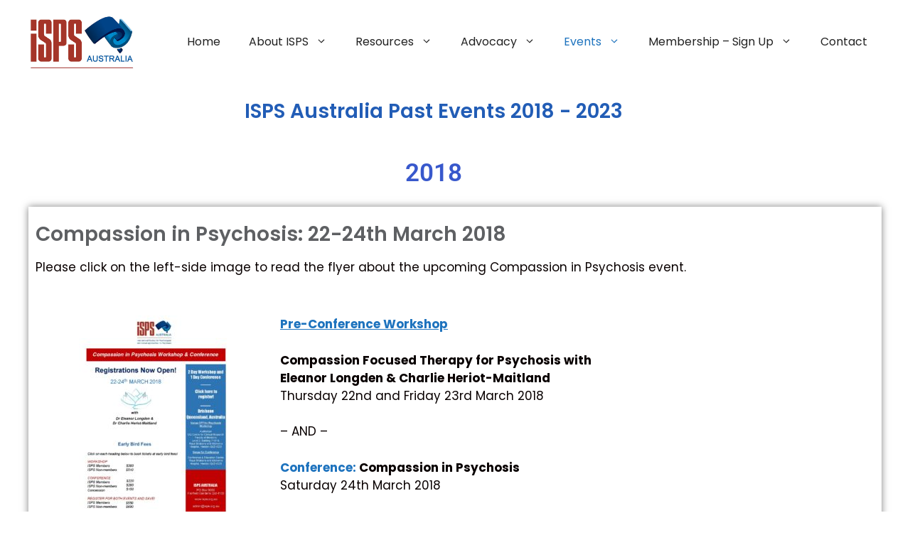

--- FILE ---
content_type: text/html; charset=UTF-8
request_url: https://ispsaustralia.com/past-events/
body_size: 15633
content:
<!DOCTYPE html>
<html lang="en-AU">
<head>
	<meta charset="UTF-8">
	<title>Past Events &#8211; ISPS Australia</title>
<meta name='robots' content='max-image-preview:large' />
<meta name="dlm-version" content="5.1.7"><meta name="viewport" content="width=device-width, initial-scale=1"><link href='https://fonts.gstatic.com' crossorigin rel='preconnect' />
<link href='https://fonts.googleapis.com' crossorigin rel='preconnect' />
<link rel="alternate" type="application/rss+xml" title="ISPS Australia &raquo; Feed" href="https://ispsaustralia.com/feed/" />
<link rel="alternate" type="application/rss+xml" title="ISPS Australia &raquo; Comments Feed" href="https://ispsaustralia.com/comments/feed/" />
<link rel="alternate" title="oEmbed (JSON)" type="application/json+oembed" href="https://ispsaustralia.com/wp-json/oembed/1.0/embed?url=https%3A%2F%2Fispsaustralia.com%2Fpast-events%2F" />
<link rel="alternate" title="oEmbed (XML)" type="text/xml+oembed" href="https://ispsaustralia.com/wp-json/oembed/1.0/embed?url=https%3A%2F%2Fispsaustralia.com%2Fpast-events%2F&#038;format=xml" />
<style id='wp-img-auto-sizes-contain-inline-css'>
img:is([sizes=auto i],[sizes^="auto," i]){contain-intrinsic-size:3000px 1500px}
/*# sourceURL=wp-img-auto-sizes-contain-inline-css */
</style>
<style id='wp-emoji-styles-inline-css'>

	img.wp-smiley, img.emoji {
		display: inline !important;
		border: none !important;
		box-shadow: none !important;
		height: 1em !important;
		width: 1em !important;
		margin: 0 0.07em !important;
		vertical-align: -0.1em !important;
		background: none !important;
		padding: 0 !important;
	}
/*# sourceURL=wp-emoji-styles-inline-css */
</style>
<link rel='stylesheet' id='wp-block-library-css' href='https://ispsaustralia.com/wp-includes/css/dist/block-library/style.min.css?ver=10da22d9beab7bbc2cc3beaafb59d9c0' media='all' />
<style id='classic-theme-styles-inline-css'>
/*! This file is auto-generated */
.wp-block-button__link{color:#fff;background-color:#32373c;border-radius:9999px;box-shadow:none;text-decoration:none;padding:calc(.667em + 2px) calc(1.333em + 2px);font-size:1.125em}.wp-block-file__button{background:#32373c;color:#fff;text-decoration:none}
/*# sourceURL=/wp-includes/css/classic-themes.min.css */
</style>
<style id='pdfemb-pdf-embedder-viewer-style-inline-css'>
.wp-block-pdfemb-pdf-embedder-viewer{max-width:none}

/*# sourceURL=https://ispsaustralia.com/wp-content/plugins/pdf-embedder/block/build/style-index.css */
</style>
<link rel='stylesheet' id='jet-engine-frontend-css' href='https://ispsaustralia.com/wp-content/plugins/jet-engine/assets/css/frontend.css?ver=3.8.3' media='all' />
<style id='global-styles-inline-css'>
:root{--wp--preset--aspect-ratio--square: 1;--wp--preset--aspect-ratio--4-3: 4/3;--wp--preset--aspect-ratio--3-4: 3/4;--wp--preset--aspect-ratio--3-2: 3/2;--wp--preset--aspect-ratio--2-3: 2/3;--wp--preset--aspect-ratio--16-9: 16/9;--wp--preset--aspect-ratio--9-16: 9/16;--wp--preset--color--black: #000000;--wp--preset--color--cyan-bluish-gray: #abb8c3;--wp--preset--color--white: #ffffff;--wp--preset--color--pale-pink: #f78da7;--wp--preset--color--vivid-red: #cf2e2e;--wp--preset--color--luminous-vivid-orange: #ff6900;--wp--preset--color--luminous-vivid-amber: #fcb900;--wp--preset--color--light-green-cyan: #7bdcb5;--wp--preset--color--vivid-green-cyan: #00d084;--wp--preset--color--pale-cyan-blue: #8ed1fc;--wp--preset--color--vivid-cyan-blue: #0693e3;--wp--preset--color--vivid-purple: #9b51e0;--wp--preset--color--contrast: var(--contrast);--wp--preset--color--contrast-2: var(--contrast-2);--wp--preset--color--contrast-3: var(--contrast-3);--wp--preset--color--base: var(--base);--wp--preset--color--base-2: var(--base-2);--wp--preset--color--base-3: var(--base-3);--wp--preset--color--accent: var(--accent);--wp--preset--gradient--vivid-cyan-blue-to-vivid-purple: linear-gradient(135deg,rgb(6,147,227) 0%,rgb(155,81,224) 100%);--wp--preset--gradient--light-green-cyan-to-vivid-green-cyan: linear-gradient(135deg,rgb(122,220,180) 0%,rgb(0,208,130) 100%);--wp--preset--gradient--luminous-vivid-amber-to-luminous-vivid-orange: linear-gradient(135deg,rgb(252,185,0) 0%,rgb(255,105,0) 100%);--wp--preset--gradient--luminous-vivid-orange-to-vivid-red: linear-gradient(135deg,rgb(255,105,0) 0%,rgb(207,46,46) 100%);--wp--preset--gradient--very-light-gray-to-cyan-bluish-gray: linear-gradient(135deg,rgb(238,238,238) 0%,rgb(169,184,195) 100%);--wp--preset--gradient--cool-to-warm-spectrum: linear-gradient(135deg,rgb(74,234,220) 0%,rgb(151,120,209) 20%,rgb(207,42,186) 40%,rgb(238,44,130) 60%,rgb(251,105,98) 80%,rgb(254,248,76) 100%);--wp--preset--gradient--blush-light-purple: linear-gradient(135deg,rgb(255,206,236) 0%,rgb(152,150,240) 100%);--wp--preset--gradient--blush-bordeaux: linear-gradient(135deg,rgb(254,205,165) 0%,rgb(254,45,45) 50%,rgb(107,0,62) 100%);--wp--preset--gradient--luminous-dusk: linear-gradient(135deg,rgb(255,203,112) 0%,rgb(199,81,192) 50%,rgb(65,88,208) 100%);--wp--preset--gradient--pale-ocean: linear-gradient(135deg,rgb(255,245,203) 0%,rgb(182,227,212) 50%,rgb(51,167,181) 100%);--wp--preset--gradient--electric-grass: linear-gradient(135deg,rgb(202,248,128) 0%,rgb(113,206,126) 100%);--wp--preset--gradient--midnight: linear-gradient(135deg,rgb(2,3,129) 0%,rgb(40,116,252) 100%);--wp--preset--font-size--small: 13px;--wp--preset--font-size--medium: 20px;--wp--preset--font-size--large: 36px;--wp--preset--font-size--x-large: 42px;--wp--preset--spacing--20: 0.44rem;--wp--preset--spacing--30: 0.67rem;--wp--preset--spacing--40: 1rem;--wp--preset--spacing--50: 1.5rem;--wp--preset--spacing--60: 2.25rem;--wp--preset--spacing--70: 3.38rem;--wp--preset--spacing--80: 5.06rem;--wp--preset--shadow--natural: 6px 6px 9px rgba(0, 0, 0, 0.2);--wp--preset--shadow--deep: 12px 12px 50px rgba(0, 0, 0, 0.4);--wp--preset--shadow--sharp: 6px 6px 0px rgba(0, 0, 0, 0.2);--wp--preset--shadow--outlined: 6px 6px 0px -3px rgb(255, 255, 255), 6px 6px rgb(0, 0, 0);--wp--preset--shadow--crisp: 6px 6px 0px rgb(0, 0, 0);}:where(.is-layout-flex){gap: 0.5em;}:where(.is-layout-grid){gap: 0.5em;}body .is-layout-flex{display: flex;}.is-layout-flex{flex-wrap: wrap;align-items: center;}.is-layout-flex > :is(*, div){margin: 0;}body .is-layout-grid{display: grid;}.is-layout-grid > :is(*, div){margin: 0;}:where(.wp-block-columns.is-layout-flex){gap: 2em;}:where(.wp-block-columns.is-layout-grid){gap: 2em;}:where(.wp-block-post-template.is-layout-flex){gap: 1.25em;}:where(.wp-block-post-template.is-layout-grid){gap: 1.25em;}.has-black-color{color: var(--wp--preset--color--black) !important;}.has-cyan-bluish-gray-color{color: var(--wp--preset--color--cyan-bluish-gray) !important;}.has-white-color{color: var(--wp--preset--color--white) !important;}.has-pale-pink-color{color: var(--wp--preset--color--pale-pink) !important;}.has-vivid-red-color{color: var(--wp--preset--color--vivid-red) !important;}.has-luminous-vivid-orange-color{color: var(--wp--preset--color--luminous-vivid-orange) !important;}.has-luminous-vivid-amber-color{color: var(--wp--preset--color--luminous-vivid-amber) !important;}.has-light-green-cyan-color{color: var(--wp--preset--color--light-green-cyan) !important;}.has-vivid-green-cyan-color{color: var(--wp--preset--color--vivid-green-cyan) !important;}.has-pale-cyan-blue-color{color: var(--wp--preset--color--pale-cyan-blue) !important;}.has-vivid-cyan-blue-color{color: var(--wp--preset--color--vivid-cyan-blue) !important;}.has-vivid-purple-color{color: var(--wp--preset--color--vivid-purple) !important;}.has-black-background-color{background-color: var(--wp--preset--color--black) !important;}.has-cyan-bluish-gray-background-color{background-color: var(--wp--preset--color--cyan-bluish-gray) !important;}.has-white-background-color{background-color: var(--wp--preset--color--white) !important;}.has-pale-pink-background-color{background-color: var(--wp--preset--color--pale-pink) !important;}.has-vivid-red-background-color{background-color: var(--wp--preset--color--vivid-red) !important;}.has-luminous-vivid-orange-background-color{background-color: var(--wp--preset--color--luminous-vivid-orange) !important;}.has-luminous-vivid-amber-background-color{background-color: var(--wp--preset--color--luminous-vivid-amber) !important;}.has-light-green-cyan-background-color{background-color: var(--wp--preset--color--light-green-cyan) !important;}.has-vivid-green-cyan-background-color{background-color: var(--wp--preset--color--vivid-green-cyan) !important;}.has-pale-cyan-blue-background-color{background-color: var(--wp--preset--color--pale-cyan-blue) !important;}.has-vivid-cyan-blue-background-color{background-color: var(--wp--preset--color--vivid-cyan-blue) !important;}.has-vivid-purple-background-color{background-color: var(--wp--preset--color--vivid-purple) !important;}.has-black-border-color{border-color: var(--wp--preset--color--black) !important;}.has-cyan-bluish-gray-border-color{border-color: var(--wp--preset--color--cyan-bluish-gray) !important;}.has-white-border-color{border-color: var(--wp--preset--color--white) !important;}.has-pale-pink-border-color{border-color: var(--wp--preset--color--pale-pink) !important;}.has-vivid-red-border-color{border-color: var(--wp--preset--color--vivid-red) !important;}.has-luminous-vivid-orange-border-color{border-color: var(--wp--preset--color--luminous-vivid-orange) !important;}.has-luminous-vivid-amber-border-color{border-color: var(--wp--preset--color--luminous-vivid-amber) !important;}.has-light-green-cyan-border-color{border-color: var(--wp--preset--color--light-green-cyan) !important;}.has-vivid-green-cyan-border-color{border-color: var(--wp--preset--color--vivid-green-cyan) !important;}.has-pale-cyan-blue-border-color{border-color: var(--wp--preset--color--pale-cyan-blue) !important;}.has-vivid-cyan-blue-border-color{border-color: var(--wp--preset--color--vivid-cyan-blue) !important;}.has-vivid-purple-border-color{border-color: var(--wp--preset--color--vivid-purple) !important;}.has-vivid-cyan-blue-to-vivid-purple-gradient-background{background: var(--wp--preset--gradient--vivid-cyan-blue-to-vivid-purple) !important;}.has-light-green-cyan-to-vivid-green-cyan-gradient-background{background: var(--wp--preset--gradient--light-green-cyan-to-vivid-green-cyan) !important;}.has-luminous-vivid-amber-to-luminous-vivid-orange-gradient-background{background: var(--wp--preset--gradient--luminous-vivid-amber-to-luminous-vivid-orange) !important;}.has-luminous-vivid-orange-to-vivid-red-gradient-background{background: var(--wp--preset--gradient--luminous-vivid-orange-to-vivid-red) !important;}.has-very-light-gray-to-cyan-bluish-gray-gradient-background{background: var(--wp--preset--gradient--very-light-gray-to-cyan-bluish-gray) !important;}.has-cool-to-warm-spectrum-gradient-background{background: var(--wp--preset--gradient--cool-to-warm-spectrum) !important;}.has-blush-light-purple-gradient-background{background: var(--wp--preset--gradient--blush-light-purple) !important;}.has-blush-bordeaux-gradient-background{background: var(--wp--preset--gradient--blush-bordeaux) !important;}.has-luminous-dusk-gradient-background{background: var(--wp--preset--gradient--luminous-dusk) !important;}.has-pale-ocean-gradient-background{background: var(--wp--preset--gradient--pale-ocean) !important;}.has-electric-grass-gradient-background{background: var(--wp--preset--gradient--electric-grass) !important;}.has-midnight-gradient-background{background: var(--wp--preset--gradient--midnight) !important;}.has-small-font-size{font-size: var(--wp--preset--font-size--small) !important;}.has-medium-font-size{font-size: var(--wp--preset--font-size--medium) !important;}.has-large-font-size{font-size: var(--wp--preset--font-size--large) !important;}.has-x-large-font-size{font-size: var(--wp--preset--font-size--x-large) !important;}
:where(.wp-block-post-template.is-layout-flex){gap: 1.25em;}:where(.wp-block-post-template.is-layout-grid){gap: 1.25em;}
:where(.wp-block-term-template.is-layout-flex){gap: 1.25em;}:where(.wp-block-term-template.is-layout-grid){gap: 1.25em;}
:where(.wp-block-columns.is-layout-flex){gap: 2em;}:where(.wp-block-columns.is-layout-grid){gap: 2em;}
:root :where(.wp-block-pullquote){font-size: 1.5em;line-height: 1.6;}
/*# sourceURL=global-styles-inline-css */
</style>
<link rel='stylesheet' id='generate-style-css' href='https://ispsaustralia.com/wp-content/themes/generatepress/assets/css/main.min.css?ver=3.6.1' media='all' />
<style id='generate-style-inline-css'>
body{background-color:var(--base-3);color:var(--contrast);}a{color:var(--accent);}a{text-decoration:underline;}.entry-title a, .site-branding a, a.button, .wp-block-button__link, .main-navigation a{text-decoration:none;}a:hover, a:focus, a:active{color:var(--contrast);}.grid-container{max-width:1360px;}.wp-block-group__inner-container{max-width:1360px;margin-left:auto;margin-right:auto;}.site-header .header-image{width:150px;}:root{--contrast:#222222;--contrast-2:#575760;--contrast-3:#b2b2be;--base:#f0f0f0;--base-2:#f7f8f9;--base-3:#ffffff;--accent:#1e73be;}:root .has-contrast-color{color:var(--contrast);}:root .has-contrast-background-color{background-color:var(--contrast);}:root .has-contrast-2-color{color:var(--contrast-2);}:root .has-contrast-2-background-color{background-color:var(--contrast-2);}:root .has-contrast-3-color{color:var(--contrast-3);}:root .has-contrast-3-background-color{background-color:var(--contrast-3);}:root .has-base-color{color:var(--base);}:root .has-base-background-color{background-color:var(--base);}:root .has-base-2-color{color:var(--base-2);}:root .has-base-2-background-color{background-color:var(--base-2);}:root .has-base-3-color{color:var(--base-3);}:root .has-base-3-background-color{background-color:var(--base-3);}:root .has-accent-color{color:var(--accent);}:root .has-accent-background-color{background-color:var(--accent);}.site-info{font-family:Poppins, sans-serif;font-size:14px;}.main-navigation a, .main-navigation .menu-toggle, .main-navigation .menu-bar-items{font-family:Poppins, sans-serif;font-size:16px;}.top-bar{background-color:#636363;color:#ffffff;}.top-bar a{color:#ffffff;}.top-bar a:hover{color:#303030;}.site-header{background-color:var(--base-3);}.main-title a,.main-title a:hover{color:var(--contrast);}.site-description{color:var(--contrast-2);}.mobile-menu-control-wrapper .menu-toggle,.mobile-menu-control-wrapper .menu-toggle:hover,.mobile-menu-control-wrapper .menu-toggle:focus,.has-inline-mobile-toggle #site-navigation.toggled{background-color:rgba(0, 0, 0, 0.02);}.main-navigation,.main-navigation ul ul{background-color:var(--base-3);}.main-navigation .main-nav ul li a, .main-navigation .menu-toggle, .main-navigation .menu-bar-items{color:var(--contrast);}.main-navigation .main-nav ul li:not([class*="current-menu-"]):hover > a, .main-navigation .main-nav ul li:not([class*="current-menu-"]):focus > a, .main-navigation .main-nav ul li.sfHover:not([class*="current-menu-"]) > a, .main-navigation .menu-bar-item:hover > a, .main-navigation .menu-bar-item.sfHover > a{color:#ffffff;background-color:#2368c2;}button.menu-toggle:hover,button.menu-toggle:focus{color:var(--contrast);}.main-navigation .main-nav ul li[class*="current-menu-"] > a{color:var(--accent);}.navigation-search input[type="search"],.navigation-search input[type="search"]:active, .navigation-search input[type="search"]:focus, .main-navigation .main-nav ul li.search-item.active > a, .main-navigation .menu-bar-items .search-item.active > a{color:#ffffff;background-color:#2368c2;}.main-navigation ul ul{background-color:var(--base);}.separate-containers .inside-article, .separate-containers .comments-area, .separate-containers .page-header, .one-container .container, .separate-containers .paging-navigation, .inside-page-header{background-color:var(--base-3);}.entry-title a{color:var(--contrast);}.entry-title a:hover{color:var(--contrast-2);}.entry-meta{color:var(--contrast-2);}.sidebar .widget{background-color:var(--base-3);}.footer-widgets{background-color:var(--base-3);}.site-info{color:var(--base-3);background-color:#002D5E;}input[type="text"],input[type="email"],input[type="url"],input[type="password"],input[type="search"],input[type="tel"],input[type="number"],textarea,select{color:var(--contrast);background-color:var(--base-2);border-color:var(--base);}input[type="text"]:focus,input[type="email"]:focus,input[type="url"]:focus,input[type="password"]:focus,input[type="search"]:focus,input[type="tel"]:focus,input[type="number"]:focus,textarea:focus,select:focus{color:var(--contrast);background-color:var(--base-2);border-color:var(--contrast-3);}button,html input[type="button"],input[type="reset"],input[type="submit"],a.button,a.wp-block-button__link:not(.has-background){color:#ffffff;background-color:#55555e;}button:hover,html input[type="button"]:hover,input[type="reset"]:hover,input[type="submit"]:hover,a.button:hover,button:focus,html input[type="button"]:focus,input[type="reset"]:focus,input[type="submit"]:focus,a.button:focus,a.wp-block-button__link:not(.has-background):active,a.wp-block-button__link:not(.has-background):focus,a.wp-block-button__link:not(.has-background):hover{color:#ffffff;background-color:#3f4047;}a.generate-back-to-top{background-color:rgba( 0,0,0,0.4 );color:#ffffff;}a.generate-back-to-top:hover,a.generate-back-to-top:focus{background-color:rgba( 0,0,0,0.6 );color:#ffffff;}:root{--gp-search-modal-bg-color:var(--base-3);--gp-search-modal-text-color:var(--contrast);--gp-search-modal-overlay-bg-color:rgba(0,0,0,0.2);}@media (max-width: 768px){.main-navigation .menu-bar-item:hover > a, .main-navigation .menu-bar-item.sfHover > a{background:none;color:var(--contrast);}}.nav-below-header .main-navigation .inside-navigation.grid-container, .nav-above-header .main-navigation .inside-navigation.grid-container{padding:0px 20px 0px 20px;}.separate-containers .inside-article, .separate-containers .comments-area, .separate-containers .page-header, .separate-containers .paging-navigation, .one-container .site-content, .inside-page-header{padding:0px 40px 0px 40px;}.site-main .wp-block-group__inner-container{padding:0px 40px 0px 40px;}.separate-containers .paging-navigation{padding-top:20px;padding-bottom:20px;}.entry-content .alignwide, body:not(.no-sidebar) .entry-content .alignfull{margin-left:-40px;width:calc(100% + 80px);max-width:calc(100% + 80px);}.sidebar .widget, .page-header, .widget-area .main-navigation, .site-main > *{margin-bottom:0px;}.separate-containers .site-main{margin:0px;}.both-right .inside-left-sidebar,.both-left .inside-left-sidebar{margin-right:0px;}.both-right .inside-right-sidebar,.both-left .inside-right-sidebar{margin-left:0px;}.one-container.archive .post:not(:last-child):not(.is-loop-template-item), .one-container.blog .post:not(:last-child):not(.is-loop-template-item){padding-bottom:0px;}.separate-containers .featured-image{margin-top:0px;}.separate-containers .inside-right-sidebar, .separate-containers .inside-left-sidebar{margin-top:0px;margin-bottom:0px;}.main-navigation .main-nav ul li a,.menu-toggle,.main-navigation .menu-bar-item > a{line-height:40px;}.main-navigation ul ul{width:250px;}.navigation-search input[type="search"]{height:40px;}.rtl .menu-item-has-children .dropdown-menu-toggle{padding-left:20px;}.rtl .main-navigation .main-nav ul li.menu-item-has-children > a{padding-right:20px;}.inside-site-info{padding:10px 40px 8px 40px;}@media (max-width:768px){.separate-containers .inside-article, .separate-containers .comments-area, .separate-containers .page-header, .separate-containers .paging-navigation, .one-container .site-content, .inside-page-header{padding:30px;}.site-main .wp-block-group__inner-container{padding:30px;}.inside-top-bar{padding-right:30px;padding-left:30px;}.inside-header{padding-right:30px;padding-left:30px;}.widget-area .widget{padding-top:30px;padding-right:30px;padding-bottom:30px;padding-left:30px;}.footer-widgets-container{padding-top:30px;padding-right:30px;padding-bottom:30px;padding-left:30px;}.inside-site-info{padding-right:30px;padding-left:30px;}.entry-content .alignwide, body:not(.no-sidebar) .entry-content .alignfull{margin-left:-30px;width:calc(100% + 60px);max-width:calc(100% + 60px);}.one-container .site-main .paging-navigation{margin-bottom:0px;}}/* End cached CSS */.is-right-sidebar{width:30%;}.is-left-sidebar{width:30%;}.site-content .content-area{width:100%;}@media (max-width: 768px){.main-navigation .menu-toggle,.sidebar-nav-mobile:not(#sticky-placeholder){display:block;}.main-navigation ul,.gen-sidebar-nav,.main-navigation:not(.slideout-navigation):not(.toggled) .main-nav > ul,.has-inline-mobile-toggle #site-navigation .inside-navigation > *:not(.navigation-search):not(.main-nav){display:none;}.nav-align-right .inside-navigation,.nav-align-center .inside-navigation{justify-content:space-between;}.has-inline-mobile-toggle .mobile-menu-control-wrapper{display:flex;flex-wrap:wrap;}.has-inline-mobile-toggle .inside-header{flex-direction:row;text-align:left;flex-wrap:wrap;}.has-inline-mobile-toggle .header-widget,.has-inline-mobile-toggle #site-navigation{flex-basis:100%;}.nav-float-left .has-inline-mobile-toggle #site-navigation{order:10;}}
.elementor-template-full-width .site-content{display:block;}
.dynamic-author-image-rounded{border-radius:100%;}.dynamic-featured-image, .dynamic-author-image{vertical-align:middle;}.one-container.blog .dynamic-content-template:not(:last-child), .one-container.archive .dynamic-content-template:not(:last-child){padding-bottom:0px;}.dynamic-entry-excerpt > p:last-child{margin-bottom:0px;}
/*# sourceURL=generate-style-inline-css */
</style>
<link rel='stylesheet' id='generate-google-fonts-css' href='https://fonts.googleapis.com/css?family=Poppins%3A100%2C100italic%2C200%2C200italic%2C300%2C300italic%2Cregular%2Citalic%2C500%2C500italic%2C600%2C600italic%2C700%2C700italic%2C800%2C800italic%2C900%2C900italic&#038;display=auto&#038;ver=3.6.1' media='all' />
<link rel='stylesheet' id='elementor-frontend-css' href='https://ispsaustralia.com/wp-content/plugins/elementor/assets/css/frontend.min.css?ver=3.34.3' media='all' />
<link rel='stylesheet' id='widget-heading-css' href='https://ispsaustralia.com/wp-content/plugins/elementor/assets/css/widget-heading.min.css?ver=3.34.3' media='all' />
<link rel='stylesheet' id='widget-icon-list-css' href='https://ispsaustralia.com/wp-content/plugins/elementor/assets/css/widget-icon-list.min.css?ver=3.34.3' media='all' />
<link rel='stylesheet' id='elementor-icons-css' href='https://ispsaustralia.com/wp-content/plugins/elementor/assets/lib/eicons/css/elementor-icons.min.css?ver=5.46.0' media='all' />
<link rel='stylesheet' id='elementor-post-783-css' href='https://ispsaustralia.com/wp-content/uploads/elementor/css/post-783.css?ver=1769531327' media='all' />
<link rel='stylesheet' id='widget-image-css' href='https://ispsaustralia.com/wp-content/plugins/elementor/assets/css/widget-image.min.css?ver=3.34.3' media='all' />
<link rel='stylesheet' id='widget-divider-css' href='https://ispsaustralia.com/wp-content/plugins/elementor/assets/css/widget-divider.min.css?ver=3.34.3' media='all' />
<link rel='stylesheet' id='elementor-post-297-css' href='https://ispsaustralia.com/wp-content/uploads/elementor/css/post-297.css?ver=1769539542' media='all' />
<link rel='stylesheet' id='elementor-post-1010-css' href='https://ispsaustralia.com/wp-content/uploads/elementor/css/post-1010.css?ver=1769531327' media='all' />
<link rel='stylesheet' id='elementor-gf-local-roboto-css' href='https://ispsaustralia.com/wp-content/uploads/elementor/google-fonts/css/roboto.css?ver=1744067966' media='all' />
<link rel='stylesheet' id='elementor-gf-local-robotoslab-css' href='https://ispsaustralia.com/wp-content/uploads/elementor/google-fonts/css/robotoslab.css?ver=1744067978' media='all' />
<link rel='stylesheet' id='elementor-gf-local-poppins-css' href='https://ispsaustralia.com/wp-content/uploads/elementor/google-fonts/css/poppins.css?ver=1744067984' media='all' />
<link rel='stylesheet' id='elementor-icons-shared-0-css' href='https://ispsaustralia.com/wp-content/plugins/elementor/assets/lib/font-awesome/css/fontawesome.min.css?ver=5.15.3' media='all' />
<link rel='stylesheet' id='elementor-icons-fa-regular-css' href='https://ispsaustralia.com/wp-content/plugins/elementor/assets/lib/font-awesome/css/regular.min.css?ver=5.15.3' media='all' />
<link rel='stylesheet' id='elementor-icons-fa-brands-css' href='https://ispsaustralia.com/wp-content/plugins/elementor/assets/lib/font-awesome/css/brands.min.css?ver=5.15.3' media='all' />
<link rel='stylesheet' id='elementor-icons-fa-solid-css' href='https://ispsaustralia.com/wp-content/plugins/elementor/assets/lib/font-awesome/css/solid.min.css?ver=5.15.3' media='all' />
<script src="https://ispsaustralia.com/wp-includes/js/jquery/jquery.min.js?ver=3.7.1" id="jquery-core-js"></script>
<script src="https://ispsaustralia.com/wp-includes/js/jquery/jquery-migrate.min.js?ver=3.4.1" id="jquery-migrate-js"></script>
<link rel="https://api.w.org/" href="https://ispsaustralia.com/wp-json/" /><link rel="alternate" title="JSON" type="application/json" href="https://ispsaustralia.com/wp-json/wp/v2/pages/297" /><link rel="EditURI" type="application/rsd+xml" title="RSD" href="https://ispsaustralia.com/xmlrpc.php?rsd" />

<link rel="canonical" href="https://ispsaustralia.com/past-events/" />
<link rel='shortlink' href='https://ispsaustralia.com/?p=297' />
<meta name="generator" content="Elementor 3.34.3; features: additional_custom_breakpoints; settings: css_print_method-external, google_font-enabled, font_display-swap">
			<style>
				.e-con.e-parent:nth-of-type(n+4):not(.e-lazyloaded):not(.e-no-lazyload),
				.e-con.e-parent:nth-of-type(n+4):not(.e-lazyloaded):not(.e-no-lazyload) * {
					background-image: none !important;
				}
				@media screen and (max-height: 1024px) {
					.e-con.e-parent:nth-of-type(n+3):not(.e-lazyloaded):not(.e-no-lazyload),
					.e-con.e-parent:nth-of-type(n+3):not(.e-lazyloaded):not(.e-no-lazyload) * {
						background-image: none !important;
					}
				}
				@media screen and (max-height: 640px) {
					.e-con.e-parent:nth-of-type(n+2):not(.e-lazyloaded):not(.e-no-lazyload),
					.e-con.e-parent:nth-of-type(n+2):not(.e-lazyloaded):not(.e-no-lazyload) * {
						background-image: none !important;
					}
				}
			</style>
			<link rel="icon" href="https://ispsaustralia.com/wp-content/uploads/2021/03/cropped-ispsau-2-32x32.jpg" sizes="32x32" />
<link rel="icon" href="https://ispsaustralia.com/wp-content/uploads/2021/03/cropped-ispsau-2-192x192.jpg" sizes="192x192" />
<link rel="apple-touch-icon" href="https://ispsaustralia.com/wp-content/uploads/2021/03/cropped-ispsau-2-180x180.jpg" />
<meta name="msapplication-TileImage" content="https://ispsaustralia.com/wp-content/uploads/2021/03/cropped-ispsau-2-270x270.jpg" />
</head>

<body class="wp-singular page-template-default page page-id-297 wp-custom-logo wp-embed-responsive wp-theme-generatepress post-image-aligned-center sticky-menu-fade no-sidebar nav-float-right one-container header-aligned-left dropdown-hover elementor-default elementor-kit-783 elementor-page elementor-page-297" itemtype="https://schema.org/WebPage" itemscope>
	<a class="screen-reader-text skip-link" href="#content" title="Skip to content">Skip to content</a>		<header class="site-header has-inline-mobile-toggle" id="masthead" aria-label="Site"  itemtype="https://schema.org/WPHeader" itemscope>
			<div class="inside-header grid-container">
				<div class="site-logo">
					<a href="https://ispsaustralia.com/" rel="home">
						<img fetchpriority="high"  class="header-image is-logo-image" alt="ISPS Australia" src="https://ispsaustralia.com/wp-content/uploads/2021/03/ISPSAustralia.jpg" width="550" height="285" />
					</a>
				</div>	<nav class="main-navigation mobile-menu-control-wrapper" id="mobile-menu-control-wrapper" aria-label="Mobile Toggle">
				<button data-nav="site-navigation" class="menu-toggle" aria-controls="primary-menu" aria-expanded="false">
			<span class="gp-icon icon-menu-bars"><svg viewBox="0 0 512 512" aria-hidden="true" xmlns="http://www.w3.org/2000/svg" width="1em" height="1em"><path d="M0 96c0-13.255 10.745-24 24-24h464c13.255 0 24 10.745 24 24s-10.745 24-24 24H24c-13.255 0-24-10.745-24-24zm0 160c0-13.255 10.745-24 24-24h464c13.255 0 24 10.745 24 24s-10.745 24-24 24H24c-13.255 0-24-10.745-24-24zm0 160c0-13.255 10.745-24 24-24h464c13.255 0 24 10.745 24 24s-10.745 24-24 24H24c-13.255 0-24-10.745-24-24z" /></svg><svg viewBox="0 0 512 512" aria-hidden="true" xmlns="http://www.w3.org/2000/svg" width="1em" height="1em"><path d="M71.029 71.029c9.373-9.372 24.569-9.372 33.942 0L256 222.059l151.029-151.03c9.373-9.372 24.569-9.372 33.942 0 9.372 9.373 9.372 24.569 0 33.942L289.941 256l151.03 151.029c9.372 9.373 9.372 24.569 0 33.942-9.373 9.372-24.569 9.372-33.942 0L256 289.941l-151.029 151.03c-9.373 9.372-24.569 9.372-33.942 0-9.372-9.373-9.372-24.569 0-33.942L222.059 256 71.029 104.971c-9.372-9.373-9.372-24.569 0-33.942z" /></svg></span><span class="screen-reader-text">Menu</span>		</button>
	</nav>
			<nav class="main-navigation sub-menu-right" id="site-navigation" aria-label="Primary"  itemtype="https://schema.org/SiteNavigationElement" itemscope>
			<div class="inside-navigation grid-container">
								<button class="menu-toggle" aria-controls="primary-menu" aria-expanded="false">
					<span class="gp-icon icon-menu-bars"><svg viewBox="0 0 512 512" aria-hidden="true" xmlns="http://www.w3.org/2000/svg" width="1em" height="1em"><path d="M0 96c0-13.255 10.745-24 24-24h464c13.255 0 24 10.745 24 24s-10.745 24-24 24H24c-13.255 0-24-10.745-24-24zm0 160c0-13.255 10.745-24 24-24h464c13.255 0 24 10.745 24 24s-10.745 24-24 24H24c-13.255 0-24-10.745-24-24zm0 160c0-13.255 10.745-24 24-24h464c13.255 0 24 10.745 24 24s-10.745 24-24 24H24c-13.255 0-24-10.745-24-24z" /></svg><svg viewBox="0 0 512 512" aria-hidden="true" xmlns="http://www.w3.org/2000/svg" width="1em" height="1em"><path d="M71.029 71.029c9.373-9.372 24.569-9.372 33.942 0L256 222.059l151.029-151.03c9.373-9.372 24.569-9.372 33.942 0 9.372 9.373 9.372 24.569 0 33.942L289.941 256l151.03 151.029c9.372 9.373 9.372 24.569 0 33.942-9.373 9.372-24.569 9.372-33.942 0L256 289.941l-151.029 151.03c-9.373 9.372-24.569 9.372-33.942 0-9.372-9.373-9.372-24.569 0-33.942L222.059 256 71.029 104.971c-9.372-9.373-9.372-24.569 0-33.942z" /></svg></span><span class="screen-reader-text">Menu</span>				</button>
				<div id="primary-menu" class="main-nav"><ul id="menu-mainmenu" class=" menu sf-menu"><li id="menu-item-808" class="menu-item menu-item-type-custom menu-item-object-custom menu-item-home menu-item-808"><a href="https://ispsaustralia.com/">Home</a></li>
<li id="menu-item-809" class="menu-item menu-item-type-post_type menu-item-object-page menu-item-has-children menu-item-809"><a href="https://ispsaustralia.com/about-isps/">About ISPS<span role="presentation" class="dropdown-menu-toggle"><span class="gp-icon icon-arrow"><svg viewBox="0 0 330 512" aria-hidden="true" xmlns="http://www.w3.org/2000/svg" width="1em" height="1em"><path d="M305.913 197.085c0 2.266-1.133 4.815-2.833 6.514L171.087 335.593c-1.7 1.7-4.249 2.832-6.515 2.832s-4.815-1.133-6.515-2.832L26.064 203.599c-1.7-1.7-2.832-4.248-2.832-6.514s1.132-4.816 2.832-6.515l14.162-14.163c1.7-1.699 3.966-2.832 6.515-2.832 2.266 0 4.815 1.133 6.515 2.832l111.316 111.317 111.316-111.317c1.7-1.699 4.249-2.832 6.515-2.832s4.815 1.133 6.515 2.832l14.162 14.163c1.7 1.7 2.833 4.249 2.833 6.515z" /></svg></span></span></a>
<ul class="sub-menu">
	<li id="menu-item-810" class="menu-item menu-item-type-post_type menu-item-object-page menu-item-810"><a href="https://ispsaustralia.com/isps-australia-board/">ISPS Australia Board</a></li>
	<li id="menu-item-811" class="menu-item menu-item-type-post_type menu-item-object-page menu-item-811"><a href="https://ispsaustralia.com/board-documents/">Board Documents</a></li>
</ul>
</li>
<li id="menu-item-813" class="menu-item menu-item-type-post_type menu-item-object-page menu-item-has-children menu-item-813"><a href="https://ispsaustralia.com/resources/">Resources<span role="presentation" class="dropdown-menu-toggle"><span class="gp-icon icon-arrow"><svg viewBox="0 0 330 512" aria-hidden="true" xmlns="http://www.w3.org/2000/svg" width="1em" height="1em"><path d="M305.913 197.085c0 2.266-1.133 4.815-2.833 6.514L171.087 335.593c-1.7 1.7-4.249 2.832-6.515 2.832s-4.815-1.133-6.515-2.832L26.064 203.599c-1.7-1.7-2.832-4.248-2.832-6.514s1.132-4.816 2.832-6.515l14.162-14.163c1.7-1.699 3.966-2.832 6.515-2.832 2.266 0 4.815 1.133 6.515 2.832l111.316 111.317 111.316-111.317c1.7-1.699 4.249-2.832 6.515-2.832s4.815 1.133 6.515 2.832l14.162 14.163c1.7 1.7 2.833 4.249 2.833 6.515z" /></svg></span></span></a>
<ul class="sub-menu">
	<li id="menu-item-812" class="menu-item menu-item-type-post_type menu-item-object-page menu-item-812"><a href="https://ispsaustralia.com/online-resources/">Online Resources</a></li>
	<li id="menu-item-816" class="menu-item menu-item-type-post_type menu-item-object-page menu-item-816"><a href="https://ispsaustralia.com/publications/">Publications</a></li>
</ul>
</li>
<li id="menu-item-817" class="menu-item menu-item-type-post_type menu-item-object-page menu-item-has-children menu-item-817"><a href="https://ispsaustralia.com/information/">Advocacy<span role="presentation" class="dropdown-menu-toggle"><span class="gp-icon icon-arrow"><svg viewBox="0 0 330 512" aria-hidden="true" xmlns="http://www.w3.org/2000/svg" width="1em" height="1em"><path d="M305.913 197.085c0 2.266-1.133 4.815-2.833 6.514L171.087 335.593c-1.7 1.7-4.249 2.832-6.515 2.832s-4.815-1.133-6.515-2.832L26.064 203.599c-1.7-1.7-2.832-4.248-2.832-6.514s1.132-4.816 2.832-6.515l14.162-14.163c1.7-1.699 3.966-2.832 6.515-2.832 2.266 0 4.815 1.133 6.515 2.832l111.316 111.317 111.316-111.317c1.7-1.699 4.249-2.832 6.515-2.832s4.815 1.133 6.515 2.832l14.162 14.163c1.7 1.7 2.833 4.249 2.833 6.515z" /></svg></span></span></a>
<ul class="sub-menu">
	<li id="menu-item-1031" class="menu-item menu-item-type-post_type menu-item-object-page menu-item-1031"><a href="https://ispsaustralia.com/charter-of-good-practice/">Charter of good practice</a></li>
</ul>
</li>
<li id="menu-item-818" class="menu-item menu-item-type-custom menu-item-object-custom current-menu-ancestor current-menu-parent menu-item-has-children menu-item-818"><a href="https://ispsaustralia.com/events">Events<span role="presentation" class="dropdown-menu-toggle"><span class="gp-icon icon-arrow"><svg viewBox="0 0 330 512" aria-hidden="true" xmlns="http://www.w3.org/2000/svg" width="1em" height="1em"><path d="M305.913 197.085c0 2.266-1.133 4.815-2.833 6.514L171.087 335.593c-1.7 1.7-4.249 2.832-6.515 2.832s-4.815-1.133-6.515-2.832L26.064 203.599c-1.7-1.7-2.832-4.248-2.832-6.514s1.132-4.816 2.832-6.515l14.162-14.163c1.7-1.699 3.966-2.832 6.515-2.832 2.266 0 4.815 1.133 6.515 2.832l111.316 111.317 111.316-111.317c1.7-1.699 4.249-2.832 6.515-2.832s4.815 1.133 6.515 2.832l14.162 14.163c1.7 1.7 2.833 4.249 2.833 6.515z" /></svg></span></span></a>
<ul class="sub-menu">
	<li id="menu-item-1075" class="menu-item menu-item-type-post_type menu-item-object-page current-menu-item page_item page-item-297 current_page_item menu-item-1075"><a href="https://ispsaustralia.com/past-events/" aria-current="page">Past Events</a></li>
</ul>
</li>
<li id="menu-item-892" class="menu-item menu-item-type-post_type menu-item-object-page menu-item-has-children menu-item-892"><a href="https://ispsaustralia.com/sign-up/">Membership &#8211; Sign Up<span role="presentation" class="dropdown-menu-toggle"><span class="gp-icon icon-arrow"><svg viewBox="0 0 330 512" aria-hidden="true" xmlns="http://www.w3.org/2000/svg" width="1em" height="1em"><path d="M305.913 197.085c0 2.266-1.133 4.815-2.833 6.514L171.087 335.593c-1.7 1.7-4.249 2.832-6.515 2.832s-4.815-1.133-6.515-2.832L26.064 203.599c-1.7-1.7-2.832-4.248-2.832-6.514s1.132-4.816 2.832-6.515l14.162-14.163c1.7-1.699 3.966-2.832 6.515-2.832 2.266 0 4.815 1.133 6.515 2.832l111.316 111.317 111.316-111.317c1.7-1.699 4.249-2.832 6.515-2.832s4.815 1.133 6.515 2.832l14.162 14.163c1.7 1.7 2.833 4.249 2.833 6.515z" /></svg></span></span></a>
<ul class="sub-menu">
	<li id="menu-item-1184" class="menu-item menu-item-type-post_type menu-item-object-page menu-item-1184"><a href="https://ispsaustralia.com/support/">Website Support &#038; FAQs</a></li>
</ul>
</li>
<li id="menu-item-814" class="menu-item menu-item-type-post_type menu-item-object-page menu-item-814"><a href="https://ispsaustralia.com/isps-contact-details/">Contact</a></li>
</ul></div>			</div>
		</nav>
					</div>
		</header>
		
	<div class="site grid-container container hfeed" id="page">
				<div class="site-content" id="content">
			
	<div class="content-area" id="primary">
		<main class="site-main" id="main">
			
<article id="post-297" class="post-297 page type-page status-publish" itemtype="https://schema.org/CreativeWork" itemscope>
	<div class="inside-article">
		
		<div class="entry-content" itemprop="text">
					<div data-elementor-type="wp-page" data-elementor-id="297" class="elementor elementor-297" data-elementor-post-type="page">
						<section class="elementor-section elementor-top-section elementor-element elementor-element-2e9157d elementor-section-boxed elementor-section-height-default elementor-section-height-default" data-id="2e9157d" data-element_type="section">
						<div class="elementor-container elementor-column-gap-default">
					<div class="elementor-column elementor-col-100 elementor-top-column elementor-element elementor-element-9edae41" data-id="9edae41" data-element_type="column">
			<div class="elementor-widget-wrap elementor-element-populated">
						<div class="elementor-element elementor-element-dc0026d elementor-widget elementor-widget-heading" data-id="dc0026d" data-element_type="widget" data-widget_type="heading.default">
				<div class="elementor-widget-container">
					<h2 class="elementor-heading-title elementor-size-default">ISPS Australia Past Events 2018 - 2023</h2>				</div>
				</div>
					</div>
		</div>
					</div>
		</section>
				<section class="elementor-section elementor-top-section elementor-element elementor-element-963c6db elementor-section-boxed elementor-section-height-default elementor-section-height-default" data-id="963c6db" data-element_type="section">
						<div class="elementor-container elementor-column-gap-default">
					<div class="elementor-column elementor-col-100 elementor-top-column elementor-element elementor-element-e90ddfa" data-id="e90ddfa" data-element_type="column">
			<div class="elementor-widget-wrap elementor-element-populated">
						<div class="elementor-element elementor-element-12264cd elementor-widget elementor-widget-heading" data-id="12264cd" data-element_type="widget" data-widget_type="heading.default">
				<div class="elementor-widget-container">
					<h2 class="elementor-heading-title elementor-size-default">2018</h2>				</div>
				</div>
					</div>
		</div>
					</div>
		</section>
				<section class="elementor-section elementor-top-section elementor-element elementor-element-bdc0105 elementor-section-boxed elementor-section-height-default elementor-section-height-default" data-id="bdc0105" data-element_type="section">
						<div class="elementor-container elementor-column-gap-default">
					<div class="elementor-column elementor-col-100 elementor-top-column elementor-element elementor-element-a7a70d8" data-id="a7a70d8" data-element_type="column">
			<div class="elementor-widget-wrap elementor-element-populated">
						<div class="elementor-element elementor-element-1f55da0 elementor-widget elementor-widget-heading" data-id="1f55da0" data-element_type="widget" data-widget_type="heading.default">
				<div class="elementor-widget-container">
					<h2 class="elementor-heading-title elementor-size-default">Compassion in Psychosis: 22-24th March 2018</h2>				</div>
				</div>
				<div class="elementor-element elementor-element-8302784 elementor-widget elementor-widget-text-editor" data-id="8302784" data-element_type="widget" data-widget_type="text-editor.default">
				<div class="elementor-widget-container">
									<p>Please click on the left-side image to read the flyer about the upcoming Compassion in Psychosis event.</p>								</div>
				</div>
				<section class="elementor-section elementor-inner-section elementor-element elementor-element-ba18da4 elementor-section-boxed elementor-section-height-default elementor-section-height-default" data-id="ba18da4" data-element_type="section">
						<div class="elementor-container elementor-column-gap-default">
					<div class="elementor-column elementor-col-50 elementor-inner-column elementor-element elementor-element-640138b" data-id="640138b" data-element_type="column">
			<div class="elementor-widget-wrap elementor-element-populated">
						<div class="elementor-element elementor-element-fcc17b4 elementor-widget elementor-widget-image" data-id="fcc17b4" data-element_type="widget" data-widget_type="image.default">
				<div class="elementor-widget-container">
																<a href="https://ispsaustralia.com/wp-content/uploads/2021/04/ISPSAu_Compassion-in-Psychosis_Flyer_2_export-2.pdf">
							<img decoding="async" width="212" height="300" src="https://ispsaustralia.com/wp-content/uploads/2021/04/ISPSAu_Compassion-in-Psychosis_Flyer_2_export_Page_1-1-212x300-1.jpg" class="attachment-full size-full wp-image-365" alt="" />								</a>
															</div>
				</div>
					</div>
		</div>
				<div class="elementor-column elementor-col-50 elementor-inner-column elementor-element elementor-element-c632a23" data-id="c632a23" data-element_type="column">
			<div class="elementor-widget-wrap elementor-element-populated">
						<div class="elementor-element elementor-element-d822c14 elementor-widget elementor-widget-text-editor" data-id="d822c14" data-element_type="widget" data-widget_type="text-editor.default">
				<div class="elementor-widget-container">
									<p><span style="text-decoration: underline;"><strong><a href="https://www.eventbrite.com.au/e/compassion-focused-therapy-for-psychosis-workshop-registration-38697540385">Pre-Conference Workshop</a></strong></span></p><p><strong>Compassion Focused Therapy for Psychosis with</strong><br /><strong>Eleanor Longden &amp; Charlie Heriot-Maitland</strong><br />Thursday 22nd and Friday 23rd March 2018</p><p>– AND –</p><p><strong><a href="https://www.eventbrite.com.au/e/compassion-in-psychosis-conference-registration-38897903677">Conference:</a> Compassion in Psychosis</strong><br />Saturday 24th March 2018</p><p><strong><a href="https://ispsaustralia.com/wp-content/uploads/2021/04/ISPS-Australia-Compassion-in-Psychosis-PROGRAM.pdf">ISPS Australia Compassion in Psychosis PROGRAM</a></strong></p><p><strong><a href="https://ispsaustralia.com/wp-content/uploads/2021/04/CONFERENCE-SNAPSHOT.pdf">ISPS Australia Compassion in Psychosis SNAPSHOT</a></strong></p>								</div>
				</div>
					</div>
		</div>
					</div>
		</section>
					</div>
		</div>
					</div>
		</section>
				<section class="elementor-section elementor-top-section elementor-element elementor-element-c54096a elementor-section-boxed elementor-section-height-default elementor-section-height-default" data-id="c54096a" data-element_type="section">
						<div class="elementor-container elementor-column-gap-default">
					<div class="elementor-column elementor-col-100 elementor-top-column elementor-element elementor-element-1793f4a" data-id="1793f4a" data-element_type="column">
			<div class="elementor-widget-wrap elementor-element-populated">
						<div class="elementor-element elementor-element-802238a elementor-widget elementor-widget-heading" data-id="802238a" data-element_type="widget" data-widget_type="heading.default">
				<div class="elementor-widget-container">
					<h2 class="elementor-heading-title elementor-size-default">2019 / 2020</h2>				</div>
				</div>
					</div>
		</div>
					</div>
		</section>
				<section class="elementor-section elementor-top-section elementor-element elementor-element-3e88174 elementor-section-boxed elementor-section-height-default elementor-section-height-default" data-id="3e88174" data-element_type="section">
						<div class="elementor-container elementor-column-gap-default">
					<div class="elementor-column elementor-col-100 elementor-top-column elementor-element elementor-element-e6cc081" data-id="e6cc081" data-element_type="column">
			<div class="elementor-widget-wrap elementor-element-populated">
						<div class="elementor-element elementor-element-17668b9 elementor-widget elementor-widget-heading" data-id="17668b9" data-element_type="widget" data-widget_type="heading.default">
				<div class="elementor-widget-container">
					<h2 class="elementor-heading-title elementor-size-default">The Power Threat Meaning Framework: A focus on psychosis and trauma<br />4-5th March 2019, Adelaide, SA</h2>				</div>
				</div>
					</div>
		</div>
					</div>
		</section>
				<section class="elementor-section elementor-top-section elementor-element elementor-element-4a2401c elementor-section-boxed elementor-section-height-default elementor-section-height-default" data-id="4a2401c" data-element_type="section">
						<div class="elementor-container elementor-column-gap-default">
					<div class="elementor-column elementor-col-100 elementor-top-column elementor-element elementor-element-d17abd6" data-id="d17abd6" data-element_type="column">
			<div class="elementor-widget-wrap elementor-element-populated">
						<div class="elementor-element elementor-element-8ac8482 elementor-widget elementor-widget-text-editor" data-id="8ac8482" data-element_type="widget" data-widget_type="text-editor.default">
				<div class="elementor-widget-container">
									<p>ISPS Australia in partnership with Blue Knot is excited to bring together these world leaders in mental health reform, for a two-day workshop. (With one day events held by Blue Knot in Brisbane, Sydney and Melbourne).</p>								</div>
				</div>
				<div class="elementor-element elementor-element-ac9fb5e elementor-widget elementor-widget-text-editor" data-id="ac9fb5e" data-element_type="widget" data-widget_type="text-editor.default">
				<div class="elementor-widget-container">
									<p>Dr Lucy Johnstone (UK) and Professor John Cromby (UK).</p>
<p>Join us for a unique opportunity to learn more about the Power Threat Meaning Framework and its relevance to people who experience trauma and psychosis and those who support them.</p>
<p>Register at: <a href="https://www.eventbrite.com.au/e/power-threat-meaning-framework-a-focus-on-psychosis-and-trauma-tickets-53492284864">https://www.eventbrite.com.au/e/power-threat-meaning-framework-a-focus-on-psychosis-and-trauma-tickets-53492284864</a></p>
<p>The Power Threat Meaning Framework was published in January 2018 by the Division of Clinical Psychology of the British Psychological Society. Jointly produced by a core team of psychologists and service users, it is an ambitious attempt to outline a conceptual alternative to the diagnostic model of distress and unusual experiences, and has attracted national and international interest.<br />The Framework can offer people living with extreme forms of distress, and those who work with them, a new understanding of the causal role of relationships, life events, social contexts, and cultural expectations, along with trauma and adversities. This has significant implications for personal recovery, clinical practice, service provision, cross cultural perspectives and public health policy.</p>
<p>By attending this 2-day workshop, participants will:<br />• Understand the core principles of the Power Threat Meaning Framework ·<br />• Understand the context within which the Framework has emerged, and its implications within and beyond clinical services ·<br />• Have an opportunity to practice applying the Framework ideas<br />• Understand its relevance to trauma informed approaches to psychosis<br />• Be provided with access to relevant documents and resources</p>
<p>Who should attend?<br />This workshop is relevant to people working clinically or as peer workers, as well as people who use services, carers, policy makers, researchers, academics and members of the public.</p>
<p>Dr Lucy Johnstone is a Consultant Clinical Psychologist and one of the lead authors of the PTM Framework. Her books include ‘Formulation in psychology and psychotherapy’ (Routledge, 2013) and ‘A straight-talking guide to psychiatric diagnosis’ (PCCS Books, 2014). She is former Director of the Bristol Clinical Psychology Doctorate and is an experienced clinician, trainer and conference speaker.</p>
<p>Professor John Cromby, one of the co-authors of the PTM Framework, is Professor of Psychology, ULSB, University of Leicester UK. He has published 11 books, more than 70 academic journal articles, and over 30 contributions to academic books. John is an Associate Fellow of the British Psychological Society, a Fellow of the Royal Society of Arts, a Fellow of the Higher Education Academy (UK), and a Chartered Academic Psychologist. His co-authored textbook ‘Psychology, Mental Health and Distress’ was a 2014 British Psychological Society ‘Book of the Year’.</p>								</div>
				</div>
					</div>
		</div>
					</div>
		</section>
				<section class="elementor-section elementor-top-section elementor-element elementor-element-499750d elementor-section-boxed elementor-section-height-default elementor-section-height-default" data-id="499750d" data-element_type="section">
						<div class="elementor-container elementor-column-gap-default">
					<div class="elementor-column elementor-col-100 elementor-top-column elementor-element elementor-element-261267c" data-id="261267c" data-element_type="column">
			<div class="elementor-widget-wrap elementor-element-populated">
						<div class="elementor-element elementor-element-b801a05 elementor-widget elementor-widget-text-editor" data-id="b801a05" data-element_type="widget" data-widget_type="text-editor.default">
				<div class="elementor-widget-container">
									<p><a href="https://ispsaustralia.com/wp-content/uploads/2021/04/ISPS-Aus_Power-Threat-Meaning-Workshop.pdf" class="pdfemb-viewer" style="" data-width="max" data-height="max" data-toolbar="bottom" data-toolbar-fixed="off">ISPS-Aus_Power-Threat-Meaning-Workshop</a></p>								</div>
				</div>
					</div>
		</div>
					</div>
		</section>
				<section class="elementor-section elementor-top-section elementor-element elementor-element-6507fad elementor-section-boxed elementor-section-height-default elementor-section-height-default" data-id="6507fad" data-element_type="section">
						<div class="elementor-container elementor-column-gap-default">
					<div class="elementor-column elementor-col-100 elementor-top-column elementor-element elementor-element-deb5168" data-id="deb5168" data-element_type="column">
			<div class="elementor-widget-wrap elementor-element-populated">
						<div class="elementor-element elementor-element-f0f3b89 elementor-widget elementor-widget-heading" data-id="f0f3b89" data-element_type="widget" data-widget_type="heading.default">
				<div class="elementor-widget-container">
					<h2 class="elementor-heading-title elementor-size-default">2019 ISPS International Conference Flyer</h2>				</div>
				</div>
					</div>
		</div>
					</div>
		</section>
				<section class="elementor-section elementor-top-section elementor-element elementor-element-1893b58 elementor-section-boxed elementor-section-height-default elementor-section-height-default" data-id="1893b58" data-element_type="section">
						<div class="elementor-container elementor-column-gap-default">
					<div class="elementor-column elementor-col-50 elementor-top-column elementor-element elementor-element-7262068" data-id="7262068" data-element_type="column">
			<div class="elementor-widget-wrap elementor-element-populated">
						<div class="elementor-element elementor-element-0a1054c elementor-widget elementor-widget-image" data-id="0a1054c" data-element_type="widget" data-widget_type="image.default">
				<div class="elementor-widget-container">
																<a href="https://ispsaustralia.com/wp-content/uploads/2021/04/ISPS-Aus_Power-Threat-Meaning-Workshop.pdf" rel="nofollow">
							<img decoding="async" width="557" height="397" src="https://ispsaustralia.com/wp-content/uploads/2021/04/2019-ISPS-International-Conference-Flyer.jpg" class="attachment-large size-large wp-image-291" alt="2019 ISPS International Conference Flyer" srcset="https://ispsaustralia.com/wp-content/uploads/2021/04/2019-ISPS-International-Conference-Flyer.jpg 557w, https://ispsaustralia.com/wp-content/uploads/2021/04/2019-ISPS-International-Conference-Flyer-300x214.jpg 300w" sizes="(max-width: 557px) 100vw, 557px" />								</a>
															</div>
				</div>
					</div>
		</div>
				<div class="elementor-column elementor-col-50 elementor-top-column elementor-element elementor-element-0aaf20e" data-id="0aaf20e" data-element_type="column">
			<div class="elementor-widget-wrap elementor-element-populated">
						<div class="elementor-element elementor-element-02bb920 elementor-widget elementor-widget-image" data-id="02bb920" data-element_type="widget" data-widget_type="image.default">
				<div class="elementor-widget-container">
																<a href="https://ispsaustralia.com/wp-content/uploads/2021/04/ISPS-Aus_Power-Threat-Meaning-Workshop.pdf" rel="nofollow">
							<img loading="lazy" decoding="async" width="314" height="397" src="https://ispsaustralia.com/wp-content/uploads/2021/04/PresentationISPSIC.jpg" class="attachment-large size-large wp-image-292" alt="" srcset="https://ispsaustralia.com/wp-content/uploads/2021/04/PresentationISPSIC.jpg 314w, https://ispsaustralia.com/wp-content/uploads/2021/04/PresentationISPSIC-237x300.jpg 237w" sizes="(max-width: 314px) 100vw, 314px" />								</a>
															</div>
				</div>
					</div>
		</div>
					</div>
		</section>
				<section class="elementor-section elementor-top-section elementor-element elementor-element-dddfec7 elementor-section-boxed elementor-section-height-default elementor-section-height-default" data-id="dddfec7" data-element_type="section">
						<div class="elementor-container elementor-column-gap-default">
					<div class="elementor-column elementor-col-100 elementor-top-column elementor-element elementor-element-f9b5412" data-id="f9b5412" data-element_type="column">
			<div class="elementor-widget-wrap elementor-element-populated">
						<div class="elementor-element elementor-element-52dc48b elementor-widget-divider--view-line elementor-widget elementor-widget-divider" data-id="52dc48b" data-element_type="widget" data-widget_type="divider.default">
				<div class="elementor-widget-container">
							<div class="elementor-divider">
			<span class="elementor-divider-separator">
						</span>
		</div>
						</div>
				</div>
					</div>
		</div>
					</div>
		</section>
				<section class="elementor-section elementor-top-section elementor-element elementor-element-f0d4e70 elementor-section-boxed elementor-section-height-default elementor-section-height-default" data-id="f0d4e70" data-element_type="section">
						<div class="elementor-container elementor-column-gap-default">
					<div class="elementor-column elementor-col-100 elementor-top-column elementor-element elementor-element-4318060" data-id="4318060" data-element_type="column">
			<div class="elementor-widget-wrap elementor-element-populated">
						<div class="elementor-element elementor-element-b923ef0 elementor-widget elementor-widget-heading" data-id="b923ef0" data-element_type="widget" data-widget_type="heading.default">
				<div class="elementor-widget-container">
					<h2 class="elementor-heading-title elementor-size-default">2021</h2>				</div>
				</div>
					</div>
		</div>
					</div>
		</section>
				<section class="elementor-section elementor-top-section elementor-element elementor-element-3c15dfb elementor-section-boxed elementor-section-height-default elementor-section-height-default" data-id="3c15dfb" data-element_type="section">
						<div class="elementor-container elementor-column-gap-default">
					<div class="elementor-column elementor-col-100 elementor-top-column elementor-element elementor-element-03fc487" data-id="03fc487" data-element_type="column">
			<div class="elementor-widget-wrap elementor-element-populated">
						<div class="elementor-element elementor-element-f20459f elementor-widget elementor-widget-heading" data-id="f20459f" data-element_type="widget" data-widget_type="heading.default">
				<div class="elementor-widget-container">
					<h2 class="elementor-heading-title elementor-size-default">Childhood Trauma and Psychosis with Dr Sarah Bendall<br />
ISPS Au Live Webinar</h2>				</div>
				</div>
				<div class="elementor-element elementor-element-3cd7ebe elementor-widget elementor-widget-heading" data-id="3cd7ebe" data-element_type="widget" data-widget_type="heading.default">
				<div class="elementor-widget-container">
					<h3 class="elementor-heading-title elementor-size-default">TUESDAY 16TH NOVEMBER<br>
7-8.30PM AEDT (SYDNEY/MELBOURNE TIME)</h3>				</div>
				</div>
				<div class="elementor-element elementor-element-467f159 elementor-widget elementor-widget-text-editor" data-id="467f159" data-element_type="widget" data-widget_type="text-editor.default">
				<div class="elementor-widget-container">
									<p style="text-align: center;">We are delighted to announce our upcoming live webinar on Childhood Trauma and Psychosis with Dr Sarah Bendall. <br />This event will take place on Tuesday the 16th of November at 7-8.30pm AEDT.<br /> Please download the flyer for further details.</p>								</div>
				</div>
				<section class="elementor-section elementor-inner-section elementor-element elementor-element-107c542 elementor-section-boxed elementor-section-height-default elementor-section-height-default" data-id="107c542" data-element_type="section">
						<div class="elementor-container elementor-column-gap-default">
					<div class="elementor-column elementor-col-50 elementor-inner-column elementor-element elementor-element-9f94bc1" data-id="9f94bc1" data-element_type="column">
			<div class="elementor-widget-wrap elementor-element-populated">
						<div class="elementor-element elementor-element-7a9e1d2 elementor-align-center elementor-widget elementor-widget-button" data-id="7a9e1d2" data-element_type="widget" data-widget_type="button.default">
				<div class="elementor-widget-container">
									<div class="elementor-button-wrapper">
					<a class="elementor-button elementor-button-link elementor-size-md" href="https://www.eventbrite.com.au/e/childhood-trauma-and-psychosis-live-webinar-with-dr-sarah-bendall-tickets-171813618157">
						<span class="elementor-button-content-wrapper">
									<span class="elementor-button-text">Purchase Tickets Here</span>
					</span>
					</a>
				</div>
								</div>
				</div>
					</div>
		</div>
				<div class="elementor-column elementor-col-50 elementor-inner-column elementor-element elementor-element-c81c5d7" data-id="c81c5d7" data-element_type="column">
			<div class="elementor-widget-wrap elementor-element-populated">
						<div class="elementor-element elementor-element-e7d1b4a elementor-align-center elementor-widget elementor-widget-button" data-id="e7d1b4a" data-element_type="widget" data-widget_type="button.default">
				<div class="elementor-widget-container">
									<div class="elementor-button-wrapper">
					<a class="elementor-button elementor-button-link elementor-size-md" href="https://ispsaustralia.com/wp-content/uploads/2021/09/ISPS-Aus_Sarah-Bendall-2021.pdf">
						<span class="elementor-button-content-wrapper">
									<span class="elementor-button-text">Download the Flyer here</span>
					</span>
					</a>
				</div>
								</div>
				</div>
					</div>
		</div>
					</div>
		</section>
				<div class="elementor-element elementor-element-54a3235 elementor-widget elementor-widget-text-editor" data-id="54a3235" data-element_type="widget" data-widget_type="text-editor.default">
				<div class="elementor-widget-container">
									<p style="text-align: left;"><strong>In this 90-minute live webinar </strong>Dr Sarah Bendall will briefly review current knowledge on prevalence of trauma in those with psychosis, and mechanisms between psychosis, PTSD and other trauma-related symptoms. She will focus her presentation on the evidence for trauma-focused treatments in psychosis and present a model of trauma-informed care developed for early psychosis services. </p>								</div>
				</div>
				<section class="elementor-section elementor-inner-section elementor-element elementor-element-201007f elementor-section-boxed elementor-section-height-default elementor-section-height-default" data-id="201007f" data-element_type="section">
						<div class="elementor-container elementor-column-gap-default">
					<div class="elementor-column elementor-col-50 elementor-inner-column elementor-element elementor-element-6094599" data-id="6094599" data-element_type="column">
			<div class="elementor-widget-wrap elementor-element-populated">
						<div class="elementor-element elementor-element-4257401 elementor-widget elementor-widget-image" data-id="4257401" data-element_type="widget" data-widget_type="image.default">
				<div class="elementor-widget-container">
															<img loading="lazy" decoding="async" width="750" height="500" src="https://ispsaustralia.com/wp-content/uploads/2021/09/SarahBendall.jpeg" class="attachment-large size-large wp-image-542" alt="" srcset="https://ispsaustralia.com/wp-content/uploads/2021/09/SarahBendall.jpeg 750w, https://ispsaustralia.com/wp-content/uploads/2021/09/SarahBendall-300x200.jpeg 300w" sizes="(max-width: 750px) 100vw, 750px" />															</div>
				</div>
					</div>
		</div>
				<div class="elementor-column elementor-col-50 elementor-inner-column elementor-element elementor-element-acedf5a" data-id="acedf5a" data-element_type="column">
			<div class="elementor-widget-wrap elementor-element-populated">
						<div class="elementor-element elementor-element-7433520 elementor-widget elementor-widget-text-editor" data-id="7433520" data-element_type="widget" data-widget_type="text-editor.default">
				<div class="elementor-widget-container">
									<p></p><p class="has-text-align-left"><strong>Dr Sarah Bendall </strong>is a clinical psychologist and associate professor at Orygen and the University of Melbourne. She researches trauma informed care in youth mental health, trauma in early psychosis and the development of new psychological therapies for recovery in youth mental health. She is the author of over 80 research papers and three psychological treatment manuals. She has practiced as a clinical psychologist for over 20 years in a variety of settings including adult and adolescent outpatient mental health. She currently practices at headspace and provides clinical supervision for psychologists working in headspace services.</p><p></p>								</div>
				</div>
					</div>
		</div>
					</div>
		</section>
				<section class="elementor-section elementor-inner-section elementor-element elementor-element-977da29 elementor-section-boxed elementor-section-height-default elementor-section-height-default" data-id="977da29" data-element_type="section" data-settings="{&quot;background_background&quot;:&quot;classic&quot;}">
						<div class="elementor-container elementor-column-gap-default">
					<div class="elementor-column elementor-col-20 elementor-inner-column elementor-element elementor-element-2376ef3" data-id="2376ef3" data-element_type="column">
			<div class="elementor-widget-wrap elementor-element-populated">
						<div class="elementor-element elementor-element-043d1b2 elementor-widget elementor-widget-text-editor" data-id="043d1b2" data-element_type="widget" data-widget_type="text-editor.default">
				<div class="elementor-widget-container">
									<p> <a href="https://www.eventbrite.com.au/e/childhood-trauma-and-psychosis-live-webinar-with-dr-sarah-bendall-tickets-171813618157" data-type="URL" data-id="https://www.eventbrite.com.au/e/childhood-trauma-and-psychosis-live-webinar-with-dr-sarah-bendall-tickets-171813618157"><span class="underline"><strong>Register Here</strong></span></a><br /><a href="https://www.eventbrite.com.au/e/childhood-trauma-and-psychosis-live-webinar-with-dr-sarah-bendall-tickets-171813618157" data-type="URL" data-id="https://www.eventbrite.com.au/e/childhood-trauma-and-psychosis-live-webinar-with-dr-sarah-bendall-tickets-171813618157"><strong>$45 ISPS AU Members</strong></a></p>								</div>
				</div>
					</div>
		</div>
				<div class="elementor-column elementor-col-20 elementor-inner-column elementor-element elementor-element-4a7c0dc" data-id="4a7c0dc" data-element_type="column">
			<div class="elementor-widget-wrap elementor-element-populated">
						<div class="elementor-element elementor-element-a185302 elementor-widget elementor-widget-text-editor" data-id="a185302" data-element_type="widget" data-widget_type="text-editor.default">
				<div class="elementor-widget-container">
									<p><strong><a href="https://www.eventbrite.com.au/e/childhood-trauma-and-psychosis-live-webinar-with-dr-sarah-bendall-tickets-171813618157" data-type="URL" data-id="https://www.eventbrite.com.au/e/childhood-trauma-and-psychosis-live-webinar-with-dr-sarah-bendall-tickets-171813618157">$55 Non-Members</a></strong><br /><a href="https://www.eventbrite.com.au/e/childhood-trauma-and-psychosis-live-webinar-with-dr-sarah-bendall-tickets-171813618157" data-type="URL" data-id="https://www.eventbrite.com.au/e/childhood-trauma-and-psychosis-live-webinar-with-dr-sarah-bendall-tickets-171813618157"><strong>$30 Concession</strong></a></p>								</div>
				</div>
					</div>
		</div>
				<div class="elementor-column elementor-col-20 elementor-inner-column elementor-element elementor-element-75d3855" data-id="75d3855" data-element_type="column">
			<div class="elementor-widget-wrap elementor-element-populated">
						<div class="elementor-element elementor-element-79444fa elementor-widget elementor-widget-text-editor" data-id="79444fa" data-element_type="widget" data-widget_type="text-editor.default">
				<div class="elementor-widget-container">
									<p><strong>ISP​S Australia</strong><br /><strong><a href="mailto:admin@isps.org.au" target="_blank" rel="noreferrer noopener">admin@isps.org.au</a></strong><br /><a href="https://ispsaustralia.com" data-type="URL" data-id="https://ispsaustralia.com"><strong>ispsaustralia.com</strong></a></p>								</div>
				</div>
					</div>
		</div>
				<div class="elementor-column elementor-col-20 elementor-inner-column elementor-element elementor-element-3564912" data-id="3564912" data-element_type="column">
			<div class="elementor-widget-wrap elementor-element-populated">
						<div class="elementor-element elementor-element-9523b3f elementor-widget elementor-widget-text-editor" data-id="9523b3f" data-element_type="widget" data-widget_type="text-editor.default">
				<div class="elementor-widget-container">
									<p><strong><a href="https://ispsaustralia.com/sign-up/" data-type="URL" data-id="https://ispsaustralia.com/sign-up/">Become an ISPS AU Member</a></strong></p>								</div>
				</div>
					</div>
		</div>
				<div class="elementor-column elementor-col-20 elementor-inner-column elementor-element elementor-element-eec6260" data-id="eec6260" data-element_type="column">
			<div class="elementor-widget-wrap elementor-element-populated">
						<div class="elementor-element elementor-element-626ee67 elementor-widget elementor-widget-text-editor" data-id="626ee67" data-element_type="widget" data-widget_type="text-editor.default">
				<div class="elementor-widget-container">
									<p> <strong>ISP​S Australia</strong><br /><strong><a href="mailto:admin@isps.org.au" target="_blank" rel="noreferrer noopener">admin@isps.org.au</a></strong><br /><a href="https://ispsaustralia.com" data-type="URL" data-id="https://ispsaustralia.com"><strong>ispsaustralia.com</strong></a></p>								</div>
				</div>
					</div>
		</div>
					</div>
		</section>
					</div>
		</div>
					</div>
		</section>
				<section class="elementor-section elementor-top-section elementor-element elementor-element-12297b4 elementor-section-boxed elementor-section-height-default elementor-section-height-default" data-id="12297b4" data-element_type="section">
						<div class="elementor-container elementor-column-gap-default">
					<div class="elementor-column elementor-col-100 elementor-top-column elementor-element elementor-element-456f491" data-id="456f491" data-element_type="column">
			<div class="elementor-widget-wrap elementor-element-populated">
						<div class="elementor-element elementor-element-d6b0c81 elementor-widget-divider--view-line elementor-widget elementor-widget-divider" data-id="d6b0c81" data-element_type="widget" data-widget_type="divider.default">
				<div class="elementor-widget-container">
							<div class="elementor-divider">
			<span class="elementor-divider-separator">
						</span>
		</div>
						</div>
				</div>
					</div>
		</div>
					</div>
		</section>
				</div>
				</div>

			</div>
</article>
		</main>
	</div>

	
	</div>
</div>


<div class="site-footer">
			<footer data-elementor-type="footer" data-elementor-id="1010" class="elementor elementor-1010 elementor-location-footer" data-elementor-post-type="elementor_library">
					<section class="elementor-section elementor-top-section elementor-element elementor-element-33588eb elementor-section-full_width elementor-section-stretched elementor-section-height-default elementor-section-height-default" data-id="33588eb" data-element_type="section" data-settings="{&quot;stretch_section&quot;:&quot;section-stretched&quot;,&quot;background_background&quot;:&quot;classic&quot;}">
							<div class="elementor-background-overlay"></div>
							<div class="elementor-container elementor-column-gap-default">
					<div class="elementor-column elementor-col-33 elementor-top-column elementor-element elementor-element-fae37cb" data-id="fae37cb" data-element_type="column">
			<div class="elementor-widget-wrap elementor-element-populated">
						<div class="elementor-element elementor-element-06974e0 elementor-widget elementor-widget-heading" data-id="06974e0" data-element_type="widget" data-widget_type="heading.default">
				<div class="elementor-widget-container">
					<h2 class="elementor-heading-title elementor-size-default">Contact ISPS Australia</h2>				</div>
				</div>
				<div class="elementor-element elementor-element-db8f360 elementor-icon-list--layout-traditional elementor-list-item-link-full_width elementor-widget elementor-widget-icon-list" data-id="db8f360" data-element_type="widget" data-widget_type="icon-list.default">
				<div class="elementor-widget-container">
							<ul class="elementor-icon-list-items">
							<li class="elementor-icon-list-item">
											<a href="">

												<span class="elementor-icon-list-icon">
							<i aria-hidden="true" class="far fa-envelope"></i>						</span>
										<span class="elementor-icon-list-text">admin@isps.org.au</span>
											</a>
									</li>
								<li class="elementor-icon-list-item">
											<a href="https://www.linkedin.com/in/isps-australia-0007b3294/">

												<span class="elementor-icon-list-icon">
							<i aria-hidden="true" class="fab fa-linkedin"></i>						</span>
										<span class="elementor-icon-list-text">Connect with us on Linkedin</span>
											</a>
									</li>
						</ul>
						</div>
				</div>
					</div>
		</div>
				<div class="elementor-column elementor-col-33 elementor-top-column elementor-element elementor-element-cb92be5" data-id="cb92be5" data-element_type="column">
			<div class="elementor-widget-wrap elementor-element-populated">
						<div class="elementor-element elementor-element-eb7feb9 elementor-widget elementor-widget-heading" data-id="eb7feb9" data-element_type="widget" data-widget_type="heading.default">
				<div class="elementor-widget-container">
					<h2 class="elementor-heading-title elementor-size-default">Important Information</h2>				</div>
				</div>
				<div class="elementor-element elementor-element-42fb15a elementor-icon-list--layout-traditional elementor-list-item-link-full_width elementor-widget elementor-widget-icon-list" data-id="42fb15a" data-element_type="widget" data-widget_type="icon-list.default">
				<div class="elementor-widget-container">
							<ul class="elementor-icon-list-items">
							<li class="elementor-icon-list-item">
											<a href="/sign-up/">

												<span class="elementor-icon-list-icon">
							<i aria-hidden="true" class="far fa-user"></i>						</span>
										<span class="elementor-icon-list-text">Membership Signup</span>
											</a>
									</li>
								<li class="elementor-icon-list-item">
											<a href="/resources/">

												<span class="elementor-icon-list-icon">
							<i aria-hidden="true" class="fas fa-book-open"></i>						</span>
										<span class="elementor-icon-list-text">Resources</span>
											</a>
									</li>
								<li class="elementor-icon-list-item">
											<a href="/terms-of-service/">

												<span class="elementor-icon-list-icon">
							<i aria-hidden="true" class="fas fa-check"></i>						</span>
										<span class="elementor-icon-list-text">Terms</span>
											</a>
									</li>
								<li class="elementor-icon-list-item">
											<a href="/privacy-policy/">

												<span class="elementor-icon-list-icon">
							<i aria-hidden="true" class="fas fa-check"></i>						</span>
										<span class="elementor-icon-list-text">Privacy Policy</span>
											</a>
									</li>
						</ul>
						</div>
				</div>
					</div>
		</div>
				<div class="elementor-column elementor-col-33 elementor-top-column elementor-element elementor-element-d98d2c5" data-id="d98d2c5" data-element_type="column">
			<div class="elementor-widget-wrap elementor-element-populated">
						<div class="elementor-element elementor-element-24a553c elementor-widget elementor-widget-heading" data-id="24a553c" data-element_type="widget" data-widget_type="heading.default">
				<div class="elementor-widget-container">
					<h2 class="elementor-heading-title elementor-size-default">Receive News</h2>				</div>
				</div>
					</div>
		</div>
					</div>
		</section>
				<section class="elementor-section elementor-top-section elementor-element elementor-element-e7a14cc elementor-section-full_width elementor-section-stretched elementor-section-height-default elementor-section-height-default" data-id="e7a14cc" data-element_type="section" data-settings="{&quot;stretch_section&quot;:&quot;section-stretched&quot;,&quot;background_background&quot;:&quot;classic&quot;}">
							<div class="elementor-background-overlay"></div>
							<div class="elementor-container elementor-column-gap-default">
					<div class="elementor-column elementor-col-100 elementor-top-column elementor-element elementor-element-cc7e7aa" data-id="cc7e7aa" data-element_type="column">
			<div class="elementor-widget-wrap elementor-element-populated">
						<div class="elementor-element elementor-element-4bfd0ca elementor-widget elementor-widget-text-editor" data-id="4bfd0ca" data-element_type="widget" data-widget_type="text-editor.default">
				<div class="elementor-widget-container">
									<p>© 2016 &#8211; 2023 iSPS Australia. All Rights Reserved.</p>								</div>
				</div>
					</div>
		</div>
					</div>
		</section>
				</footer>
		</div>

<script type="speculationrules">
{"prefetch":[{"source":"document","where":{"and":[{"href_matches":"/*"},{"not":{"href_matches":["/wp-*.php","/wp-admin/*","/wp-content/uploads/*","/wp-content/*","/wp-content/plugins/*","/wp-content/themes/generatepress/*","/*\\?(.+)"]}},{"not":{"selector_matches":"a[rel~=\"nofollow\"]"}},{"not":{"selector_matches":".no-prefetch, .no-prefetch a"}}]},"eagerness":"conservative"}]}
</script>
<script id="generate-a11y">
!function(){"use strict";if("querySelector"in document&&"addEventListener"in window){var e=document.body;e.addEventListener("pointerdown",(function(){e.classList.add("using-mouse")}),{passive:!0}),e.addEventListener("keydown",(function(){e.classList.remove("using-mouse")}),{passive:!0})}}();
</script>
			<script>
				const lazyloadRunObserver = () => {
					const lazyloadBackgrounds = document.querySelectorAll( `.e-con.e-parent:not(.e-lazyloaded)` );
					const lazyloadBackgroundObserver = new IntersectionObserver( ( entries ) => {
						entries.forEach( ( entry ) => {
							if ( entry.isIntersecting ) {
								let lazyloadBackground = entry.target;
								if( lazyloadBackground ) {
									lazyloadBackground.classList.add( 'e-lazyloaded' );
								}
								lazyloadBackgroundObserver.unobserve( entry.target );
							}
						});
					}, { rootMargin: '200px 0px 200px 0px' } );
					lazyloadBackgrounds.forEach( ( lazyloadBackground ) => {
						lazyloadBackgroundObserver.observe( lazyloadBackground );
					} );
				};
				const events = [
					'DOMContentLoaded',
					'elementor/lazyload/observe',
				];
				events.forEach( ( event ) => {
					document.addEventListener( event, lazyloadRunObserver );
				} );
			</script>
			<link rel='stylesheet' id='pdfemb_embed_pdf_css-css' href='https://ispsaustralia.com/wp-content/plugins/pdf-embedder/assets/css/pdfemb.min.css?ver=4.9.3' media='all' />
<script id="dlm-xhr-js-extra">
var dlmXHRtranslations = {"error":"An error occurred while trying to download the file. Please try again.","not_found":"Download does not exist.","no_file_path":"No file path defined.","no_file_paths":"No file paths defined.","filetype":"Download is not allowed for this file type.","file_access_denied":"Access denied to this file.","access_denied":"Access denied. You do not have permission to download this file.","security_error":"Something is wrong with the file path.","file_not_found":"File not found."};
//# sourceURL=dlm-xhr-js-extra
</script>
<script id="dlm-xhr-js-before">
const dlmXHR = {"xhr_links":{"class":["download-link","download-button"]},"prevent_duplicates":true,"ajaxUrl":"https:\/\/ispsaustralia.com\/wp-admin\/admin-ajax.php"}; dlmXHRinstance = {}; const dlmXHRGlobalLinks = "https://ispsaustralia.com/download/"; const dlmNonXHRGlobalLinks = []; dlmXHRgif = "https://ispsaustralia.com/wp-includes/images/spinner.gif"; const dlmXHRProgress = "1"
//# sourceURL=dlm-xhr-js-before
</script>
<script src="https://ispsaustralia.com/wp-content/plugins/download-monitor/assets/js/dlm-xhr.min.js?ver=5.1.7" id="dlm-xhr-js"></script>
<script id="generate-menu-js-before">
var generatepressMenu = {"toggleOpenedSubMenus":true,"openSubMenuLabel":"Open Sub-Menu","closeSubMenuLabel":"Close Sub-Menu"};
//# sourceURL=generate-menu-js-before
</script>
<script src="https://ispsaustralia.com/wp-content/themes/generatepress/assets/js/menu.min.js?ver=3.6.1" id="generate-menu-js"></script>
<script src="https://ispsaustralia.com/wp-content/plugins/elementor/assets/js/webpack.runtime.min.js?ver=3.34.3" id="elementor-webpack-runtime-js"></script>
<script src="https://ispsaustralia.com/wp-content/plugins/elementor/assets/js/frontend-modules.min.js?ver=3.34.3" id="elementor-frontend-modules-js"></script>
<script src="https://ispsaustralia.com/wp-includes/js/jquery/ui/core.min.js?ver=1.13.3" id="jquery-ui-core-js"></script>
<script id="elementor-frontend-js-before">
var elementorFrontendConfig = {"environmentMode":{"edit":false,"wpPreview":false,"isScriptDebug":false},"i18n":{"shareOnFacebook":"Share on Facebook","shareOnTwitter":"Share on Twitter","pinIt":"Pin it","download":"Download","downloadImage":"Download image","fullscreen":"Fullscreen","zoom":"Zoom","share":"Share","playVideo":"Play Video","previous":"Previous","next":"Next","close":"Close","a11yCarouselPrevSlideMessage":"Previous slide","a11yCarouselNextSlideMessage":"Next slide","a11yCarouselFirstSlideMessage":"This is the first slide","a11yCarouselLastSlideMessage":"This is the last slide","a11yCarouselPaginationBulletMessage":"Go to slide"},"is_rtl":false,"breakpoints":{"xs":0,"sm":480,"md":768,"lg":1025,"xl":1440,"xxl":1600},"responsive":{"breakpoints":{"mobile":{"label":"Mobile Portrait","value":767,"default_value":767,"direction":"max","is_enabled":true},"mobile_extra":{"label":"Mobile Landscape","value":880,"default_value":880,"direction":"max","is_enabled":false},"tablet":{"label":"Tablet Portrait","value":1024,"default_value":1024,"direction":"max","is_enabled":true},"tablet_extra":{"label":"Tablet Landscape","value":1200,"default_value":1200,"direction":"max","is_enabled":false},"laptop":{"label":"Laptop","value":1366,"default_value":1366,"direction":"max","is_enabled":false},"widescreen":{"label":"Widescreen","value":2400,"default_value":2400,"direction":"min","is_enabled":false}},"hasCustomBreakpoints":false},"version":"3.34.3","is_static":false,"experimentalFeatures":{"additional_custom_breakpoints":true,"container":true,"theme_builder_v2":true,"nested-elements":true,"home_screen":true,"global_classes_should_enforce_capabilities":true,"e_variables":true,"cloud-library":true,"e_opt_in_v4_page":true,"e_interactions":true,"e_editor_one":true,"import-export-customization":true,"e_pro_variables":true},"urls":{"assets":"https:\/\/ispsaustralia.com\/wp-content\/plugins\/elementor\/assets\/","ajaxurl":"https:\/\/ispsaustralia.com\/wp-admin\/admin-ajax.php","uploadUrl":"https:\/\/ispsaustralia.com\/wp-content\/uploads"},"nonces":{"floatingButtonsClickTracking":"f726a0b707"},"swiperClass":"swiper","settings":{"page":[],"editorPreferences":[]},"kit":{"active_breakpoints":["viewport_mobile","viewport_tablet"],"global_image_lightbox":"yes","lightbox_enable_counter":"yes","lightbox_enable_fullscreen":"yes","lightbox_enable_zoom":"yes","lightbox_enable_share":"yes","lightbox_title_src":"title","lightbox_description_src":"description"},"post":{"id":297,"title":"Past%20Events%20%E2%80%93%20ISPS%20Australia","excerpt":"","featuredImage":false}};
//# sourceURL=elementor-frontend-js-before
</script>
<script src="https://ispsaustralia.com/wp-content/plugins/elementor/assets/js/frontend.min.js?ver=3.34.3" id="elementor-frontend-js"></script>
<script src="https://ispsaustralia.com/wp-content/plugins/pdf-embedder/assets/js/pdfjs/pdf.min.js?ver=2.2.228" id="pdfemb_pdfjs-js"></script>
<script id="pdfemb_embed_pdf-js-extra">
var pdfemb_trans = {"worker_src":"https://ispsaustralia.com/wp-content/plugins/pdf-embedder/assets/js/pdfjs/pdf.worker.min.js","cmap_url":"https://ispsaustralia.com/wp-content/plugins/pdf-embedder/assets/js/pdfjs/cmaps/","objectL10n":{"loading":"Loading...","page":"Page","zoom":"Zoom","prev":"Previous page","next":"Next page","zoomin":"Zoom In","secure":"Secure","zoomout":"Zoom Out","download":"Download PDF","fullscreen":"Full Screen","domainerror":"Error: URL to the PDF file must be on exactly the same domain as the current web page.","clickhereinfo":"Click here for more info","widthheightinvalid":"PDF page width or height are invalid","viewinfullscreen":"View in Full Screen"}};
//# sourceURL=pdfemb_embed_pdf-js-extra
</script>
<script src="https://ispsaustralia.com/wp-content/plugins/pdf-embedder/assets/js/pdfemb.min.js?ver=4.9.3" id="pdfemb_embed_pdf-js"></script>
<script src="https://ispsaustralia.com/wp-content/plugins/elementor-pro/assets/js/webpack-pro.runtime.min.js?ver=3.34.3" id="elementor-pro-webpack-runtime-js"></script>
<script src="https://ispsaustralia.com/wp-includes/js/dist/hooks.min.js?ver=dd5603f07f9220ed27f1" id="wp-hooks-js"></script>
<script src="https://ispsaustralia.com/wp-includes/js/dist/i18n.min.js?ver=c26c3dc7bed366793375" id="wp-i18n-js"></script>
<script id="wp-i18n-js-after">
wp.i18n.setLocaleData( { 'text direction\u0004ltr': [ 'ltr' ] } );
//# sourceURL=wp-i18n-js-after
</script>
<script id="elementor-pro-frontend-js-before">
var ElementorProFrontendConfig = {"ajaxurl":"https:\/\/ispsaustralia.com\/wp-admin\/admin-ajax.php","nonce":"ff3c2480c4","urls":{"assets":"https:\/\/ispsaustralia.com\/wp-content\/plugins\/elementor-pro\/assets\/","rest":"https:\/\/ispsaustralia.com\/wp-json\/"},"settings":{"lazy_load_background_images":true},"popup":{"hasPopUps":true},"shareButtonsNetworks":{"facebook":{"title":"Facebook","has_counter":true},"twitter":{"title":"Twitter"},"linkedin":{"title":"LinkedIn","has_counter":true},"pinterest":{"title":"Pinterest","has_counter":true},"reddit":{"title":"Reddit","has_counter":true},"vk":{"title":"VK","has_counter":true},"odnoklassniki":{"title":"OK","has_counter":true},"tumblr":{"title":"Tumblr"},"digg":{"title":"Digg"},"skype":{"title":"Skype"},"stumbleupon":{"title":"StumbleUpon","has_counter":true},"mix":{"title":"Mix"},"telegram":{"title":"Telegram"},"pocket":{"title":"Pocket","has_counter":true},"xing":{"title":"XING","has_counter":true},"whatsapp":{"title":"WhatsApp"},"email":{"title":"Email"},"print":{"title":"Print"},"x-twitter":{"title":"X"},"threads":{"title":"Threads"}},"facebook_sdk":{"lang":"en_AU","app_id":""},"lottie":{"defaultAnimationUrl":"https:\/\/ispsaustralia.com\/wp-content\/plugins\/elementor-pro\/modules\/lottie\/assets\/animations\/default.json"}};
//# sourceURL=elementor-pro-frontend-js-before
</script>
<script src="https://ispsaustralia.com/wp-content/plugins/elementor-pro/assets/js/frontend.min.js?ver=3.34.3" id="elementor-pro-frontend-js"></script>
<script src="https://ispsaustralia.com/wp-content/plugins/elementor-pro/assets/js/elements-handlers.min.js?ver=3.34.3" id="pro-elements-handlers-js"></script>
<script id="wp-emoji-settings" type="application/json">
{"baseUrl":"https://s.w.org/images/core/emoji/17.0.2/72x72/","ext":".png","svgUrl":"https://s.w.org/images/core/emoji/17.0.2/svg/","svgExt":".svg","source":{"concatemoji":"https://ispsaustralia.com/wp-includes/js/wp-emoji-release.min.js?ver=10da22d9beab7bbc2cc3beaafb59d9c0"}}
</script>
<script type="module">
/*! This file is auto-generated */
const a=JSON.parse(document.getElementById("wp-emoji-settings").textContent),o=(window._wpemojiSettings=a,"wpEmojiSettingsSupports"),s=["flag","emoji"];function i(e){try{var t={supportTests:e,timestamp:(new Date).valueOf()};sessionStorage.setItem(o,JSON.stringify(t))}catch(e){}}function c(e,t,n){e.clearRect(0,0,e.canvas.width,e.canvas.height),e.fillText(t,0,0);t=new Uint32Array(e.getImageData(0,0,e.canvas.width,e.canvas.height).data);e.clearRect(0,0,e.canvas.width,e.canvas.height),e.fillText(n,0,0);const a=new Uint32Array(e.getImageData(0,0,e.canvas.width,e.canvas.height).data);return t.every((e,t)=>e===a[t])}function p(e,t){e.clearRect(0,0,e.canvas.width,e.canvas.height),e.fillText(t,0,0);var n=e.getImageData(16,16,1,1);for(let e=0;e<n.data.length;e++)if(0!==n.data[e])return!1;return!0}function u(e,t,n,a){switch(t){case"flag":return n(e,"\ud83c\udff3\ufe0f\u200d\u26a7\ufe0f","\ud83c\udff3\ufe0f\u200b\u26a7\ufe0f")?!1:!n(e,"\ud83c\udde8\ud83c\uddf6","\ud83c\udde8\u200b\ud83c\uddf6")&&!n(e,"\ud83c\udff4\udb40\udc67\udb40\udc62\udb40\udc65\udb40\udc6e\udb40\udc67\udb40\udc7f","\ud83c\udff4\u200b\udb40\udc67\u200b\udb40\udc62\u200b\udb40\udc65\u200b\udb40\udc6e\u200b\udb40\udc67\u200b\udb40\udc7f");case"emoji":return!a(e,"\ud83e\u1fac8")}return!1}function f(e,t,n,a){let r;const o=(r="undefined"!=typeof WorkerGlobalScope&&self instanceof WorkerGlobalScope?new OffscreenCanvas(300,150):document.createElement("canvas")).getContext("2d",{willReadFrequently:!0}),s=(o.textBaseline="top",o.font="600 32px Arial",{});return e.forEach(e=>{s[e]=t(o,e,n,a)}),s}function r(e){var t=document.createElement("script");t.src=e,t.defer=!0,document.head.appendChild(t)}a.supports={everything:!0,everythingExceptFlag:!0},new Promise(t=>{let n=function(){try{var e=JSON.parse(sessionStorage.getItem(o));if("object"==typeof e&&"number"==typeof e.timestamp&&(new Date).valueOf()<e.timestamp+604800&&"object"==typeof e.supportTests)return e.supportTests}catch(e){}return null}();if(!n){if("undefined"!=typeof Worker&&"undefined"!=typeof OffscreenCanvas&&"undefined"!=typeof URL&&URL.createObjectURL&&"undefined"!=typeof Blob)try{var e="postMessage("+f.toString()+"("+[JSON.stringify(s),u.toString(),c.toString(),p.toString()].join(",")+"));",a=new Blob([e],{type:"text/javascript"});const r=new Worker(URL.createObjectURL(a),{name:"wpTestEmojiSupports"});return void(r.onmessage=e=>{i(n=e.data),r.terminate(),t(n)})}catch(e){}i(n=f(s,u,c,p))}t(n)}).then(e=>{for(const n in e)a.supports[n]=e[n],a.supports.everything=a.supports.everything&&a.supports[n],"flag"!==n&&(a.supports.everythingExceptFlag=a.supports.everythingExceptFlag&&a.supports[n]);var t;a.supports.everythingExceptFlag=a.supports.everythingExceptFlag&&!a.supports.flag,a.supports.everything||((t=a.source||{}).concatemoji?r(t.concatemoji):t.wpemoji&&t.twemoji&&(r(t.twemoji),r(t.wpemoji)))});
//# sourceURL=https://ispsaustralia.com/wp-includes/js/wp-emoji-loader.min.js
</script>

</body>
</html>


--- FILE ---
content_type: text/css
request_url: https://ispsaustralia.com/wp-content/uploads/elementor/css/post-297.css?ver=1769539542
body_size: 1228
content:
.elementor-297 .elementor-element.elementor-element-2e9157d{padding:15px 0px 15px 0px;}.elementor-widget-heading .elementor-heading-title{font-family:var( --e-global-typography-primary-font-family ), Sans-serif;font-weight:var( --e-global-typography-primary-font-weight );color:var( --e-global-color-primary );}.elementor-297 .elementor-element.elementor-element-dc0026d > .elementor-widget-container{padding:0px 0px 0px 0px;}.elementor-297 .elementor-element.elementor-element-dc0026d{text-align:center;}.elementor-297 .elementor-element.elementor-element-dc0026d .elementor-heading-title{font-family:"Poppins", Sans-serif;font-size:28px;font-weight:600;color:#225DB6;}.elementor-297 .elementor-element.elementor-element-963c6db{margin-top:20px;margin-bottom:20px;}.elementor-297 .elementor-element.elementor-element-12264cd{text-align:center;}.elementor-297 .elementor-element.elementor-element-12264cd .elementor-heading-title{color:#3858CC;}.elementor-297 .elementor-element.elementor-element-bdc0105{box-shadow:0px 0px 10px 0px rgba(0,0,0,0.5);}.elementor-297 .elementor-element.elementor-element-1f55da0 > .elementor-widget-container{padding:15px 0px 0px 0px;}.elementor-297 .elementor-element.elementor-element-1f55da0{text-align:start;}.elementor-297 .elementor-element.elementor-element-1f55da0 .elementor-heading-title{font-family:"Poppins", Sans-serif;font-size:28px;font-weight:600;color:#5E6063;}.elementor-widget-text-editor{font-family:var( --e-global-typography-text-font-family ), Sans-serif;font-weight:var( --e-global-typography-text-font-weight );color:var( --e-global-color-text );}.elementor-widget-text-editor.elementor-drop-cap-view-stacked .elementor-drop-cap{background-color:var( --e-global-color-primary );}.elementor-widget-text-editor.elementor-drop-cap-view-framed .elementor-drop-cap, .elementor-widget-text-editor.elementor-drop-cap-view-default .elementor-drop-cap{color:var( --e-global-color-primary );border-color:var( --e-global-color-primary );}.elementor-297 .elementor-element.elementor-element-8302784{font-family:"Poppins", Sans-serif;font-size:17px;font-weight:400;color:#090101;}.elementor-widget-image .widget-image-caption{color:var( --e-global-color-text );font-family:var( --e-global-typography-text-font-family ), Sans-serif;font-weight:var( --e-global-typography-text-font-weight );}.elementor-297 .elementor-element.elementor-element-d822c14{font-family:"Poppins", Sans-serif;font-size:17px;font-weight:400;color:#090101;}.elementor-297 .elementor-element.elementor-element-c54096a{margin-top:20px;margin-bottom:20px;}.elementor-297 .elementor-element.elementor-element-802238a{text-align:center;}.elementor-297 .elementor-element.elementor-element-802238a .elementor-heading-title{color:#3858CC;}.elementor-297 .elementor-element.elementor-element-17668b9 > .elementor-widget-container{padding:0px 0px 0px 0px;}.elementor-297 .elementor-element.elementor-element-17668b9{text-align:center;}.elementor-297 .elementor-element.elementor-element-17668b9 .elementor-heading-title{font-family:"Poppins", Sans-serif;font-size:28px;font-weight:600;line-height:1.4em;color:#000102;}.elementor-297 .elementor-element.elementor-element-8ac8482{font-family:"Poppins", Sans-serif;font-size:17px;font-weight:bold;color:#0C0202;}.elementor-297 .elementor-element.elementor-element-ac9fb5e{font-family:"Poppins", Sans-serif;font-size:15px;font-weight:400;}.elementor-297 .elementor-element.elementor-element-499750d{border-style:solid;border-width:1px 1px 1px 1px;}.elementor-297 .elementor-element.elementor-element-f0f3b89 > .elementor-widget-container{padding:0px 0px 0px 0px;}.elementor-297 .elementor-element.elementor-element-f0f3b89{text-align:center;}.elementor-297 .elementor-element.elementor-element-f0f3b89 .elementor-heading-title{font-family:"Poppins", Sans-serif;font-size:28px;font-weight:600;line-height:1.4em;color:#000102;}.elementor-widget-divider{--divider-color:var( --e-global-color-secondary );}.elementor-widget-divider .elementor-divider__text{color:var( --e-global-color-secondary );font-family:var( --e-global-typography-secondary-font-family ), Sans-serif;font-weight:var( --e-global-typography-secondary-font-weight );}.elementor-widget-divider.elementor-view-stacked .elementor-icon{background-color:var( --e-global-color-secondary );}.elementor-widget-divider.elementor-view-framed .elementor-icon, .elementor-widget-divider.elementor-view-default .elementor-icon{color:var( --e-global-color-secondary );border-color:var( --e-global-color-secondary );}.elementor-widget-divider.elementor-view-framed .elementor-icon, .elementor-widget-divider.elementor-view-default .elementor-icon svg{fill:var( --e-global-color-secondary );}.elementor-297 .elementor-element.elementor-element-52dc48b{--divider-border-style:solid;--divider-color:#000;--divider-border-width:1px;}.elementor-297 .elementor-element.elementor-element-52dc48b .elementor-divider-separator{width:100%;}.elementor-297 .elementor-element.elementor-element-52dc48b .elementor-divider{padding-block-start:15px;padding-block-end:15px;}.elementor-297 .elementor-element.elementor-element-f0d4e70{margin-top:20px;margin-bottom:20px;}.elementor-297 .elementor-element.elementor-element-b923ef0{text-align:center;}.elementor-297 .elementor-element.elementor-element-b923ef0 .elementor-heading-title{color:#3858CC;}.elementor-297 .elementor-element.elementor-element-3c15dfb{margin-top:0px;margin-bottom:50px;}.elementor-297 .elementor-element.elementor-element-f20459f > .elementor-widget-container{padding:0px 0px 0px 0px;}.elementor-297 .elementor-element.elementor-element-f20459f{text-align:center;}.elementor-297 .elementor-element.elementor-element-f20459f .elementor-heading-title{font-family:"Poppins", Sans-serif;font-size:28px;font-weight:600;line-height:1.4em;color:#000102;}.elementor-297 .elementor-element.elementor-element-3cd7ebe{text-align:center;}.elementor-297 .elementor-element.elementor-element-3cd7ebe .elementor-heading-title{font-family:"Roboto", Sans-serif;font-size:18px;font-weight:600;line-height:1.3em;color:#000000;}.elementor-297 .elementor-element.elementor-element-467f159{font-family:"Poppins", Sans-serif;font-size:15px;font-weight:400;color:#000000;}.elementor-297 .elementor-element.elementor-element-107c542{margin-top:-41px;margin-bottom:20px;}.elementor-widget-button .elementor-button{background-color:var( --e-global-color-accent );font-family:var( --e-global-typography-accent-font-family ), Sans-serif;font-weight:var( --e-global-typography-accent-font-weight );}.elementor-297 .elementor-element.elementor-element-7a9e1d2 .elementor-button{background-color:#18449F;font-family:"Poppins", Sans-serif;font-weight:500;}.elementor-297 .elementor-element.elementor-element-e7d1b4a .elementor-button{background-color:#18449F;font-family:"Poppins", Sans-serif;font-weight:500;}.elementor-297 .elementor-element.elementor-element-54a3235{text-align:start;font-family:"Poppins", Sans-serif;font-size:15px;font-weight:400;color:#000000;}.elementor-297 .elementor-element.elementor-element-201007f{margin-top:-35px;margin-bottom:0px;}.elementor-bc-flex-widget .elementor-297 .elementor-element.elementor-element-6094599.elementor-column .elementor-widget-wrap{align-items:center;}.elementor-297 .elementor-element.elementor-element-6094599.elementor-column.elementor-element[data-element_type="column"] > .elementor-widget-wrap.elementor-element-populated{align-content:center;align-items:center;}.elementor-297 .elementor-element.elementor-element-acedf5a > .elementor-element-populated{padding:0px 09px 0px 9px;}.elementor-297 .elementor-element.elementor-element-7433520{color:#000000;}.elementor-297 .elementor-element.elementor-element-977da29:not(.elementor-motion-effects-element-type-background), .elementor-297 .elementor-element.elementor-element-977da29 > .elementor-motion-effects-container > .elementor-motion-effects-layer{background-color:#C0C0C01A;}.elementor-297 .elementor-element.elementor-element-977da29{transition:background 0.3s, border 0.3s, border-radius 0.3s, box-shadow 0.3s;}.elementor-297 .elementor-element.elementor-element-977da29 > .elementor-background-overlay{transition:background 0.3s, border-radius 0.3s, opacity 0.3s;}.elementor-bc-flex-widget .elementor-297 .elementor-element.elementor-element-2376ef3.elementor-column .elementor-widget-wrap{align-items:flex-start;}.elementor-297 .elementor-element.elementor-element-2376ef3.elementor-column.elementor-element[data-element_type="column"] > .elementor-widget-wrap.elementor-element-populated{align-content:flex-start;align-items:flex-start;}.elementor-297 .elementor-element.elementor-element-2376ef3 > .elementor-element-populated{border-style:dashed;border-width:1px 1px 1px 1px;margin:0px 5px 0px 5px;--e-column-margin-right:5px;--e-column-margin-left:5px;}.elementor-297 .elementor-element.elementor-element-043d1b2{text-align:center;}.elementor-bc-flex-widget .elementor-297 .elementor-element.elementor-element-4a7c0dc.elementor-column .elementor-widget-wrap{align-items:flex-start;}.elementor-297 .elementor-element.elementor-element-4a7c0dc.elementor-column.elementor-element[data-element_type="column"] > .elementor-widget-wrap.elementor-element-populated{align-content:flex-start;align-items:flex-start;}.elementor-297 .elementor-element.elementor-element-4a7c0dc > .elementor-element-populated{border-style:dashed;border-width:1px 1px 1px 1px;margin:0px 5px 0px 5px;--e-column-margin-right:5px;--e-column-margin-left:5px;}.elementor-297 .elementor-element.elementor-element-a185302{text-align:center;}.elementor-bc-flex-widget .elementor-297 .elementor-element.elementor-element-75d3855.elementor-column .elementor-widget-wrap{align-items:flex-start;}.elementor-297 .elementor-element.elementor-element-75d3855.elementor-column.elementor-element[data-element_type="column"] > .elementor-widget-wrap.elementor-element-populated{align-content:flex-start;align-items:flex-start;}.elementor-297 .elementor-element.elementor-element-75d3855 > .elementor-element-populated{border-style:dashed;border-width:1px 1px 1px 1px;margin:0px 5px 0px 5px;--e-column-margin-right:5px;--e-column-margin-left:5px;}.elementor-297 .elementor-element.elementor-element-79444fa{text-align:center;}.elementor-bc-flex-widget .elementor-297 .elementor-element.elementor-element-3564912.elementor-column .elementor-widget-wrap{align-items:flex-start;}.elementor-297 .elementor-element.elementor-element-3564912.elementor-column.elementor-element[data-element_type="column"] > .elementor-widget-wrap.elementor-element-populated{align-content:flex-start;align-items:flex-start;}.elementor-297 .elementor-element.elementor-element-3564912 > .elementor-element-populated{border-style:dashed;border-width:1px 1px 1px 1px;margin:0px 5px 0px 5px;--e-column-margin-right:5px;--e-column-margin-left:5px;}.elementor-297 .elementor-element.elementor-element-9523b3f{text-align:center;}.elementor-bc-flex-widget .elementor-297 .elementor-element.elementor-element-eec6260.elementor-column .elementor-widget-wrap{align-items:flex-start;}.elementor-297 .elementor-element.elementor-element-eec6260.elementor-column.elementor-element[data-element_type="column"] > .elementor-widget-wrap.elementor-element-populated{align-content:flex-start;align-items:flex-start;}.elementor-297 .elementor-element.elementor-element-eec6260 > .elementor-element-populated{border-style:dashed;border-width:1px 1px 1px 1px;margin:0px 5px 0px 5px;--e-column-margin-right:5px;--e-column-margin-left:5px;}.elementor-297 .elementor-element.elementor-element-626ee67{text-align:center;}.elementor-297 .elementor-element.elementor-element-d6b0c81{--divider-border-style:solid;--divider-color:#000;--divider-border-width:1px;}.elementor-297 .elementor-element.elementor-element-d6b0c81 .elementor-divider-separator{width:100%;}.elementor-297 .elementor-element.elementor-element-d6b0c81 .elementor-divider{padding-block-start:15px;padding-block-end:15px;}@media(min-width:768px){.elementor-297 .elementor-element.elementor-element-640138b{width:29.82%;}.elementor-297 .elementor-element.elementor-element-c632a23{width:70.18%;}.elementor-297 .elementor-element.elementor-element-6094599{width:35.446%;}.elementor-297 .elementor-element.elementor-element-acedf5a{width:64.554%;}}

--- FILE ---
content_type: text/css
request_url: https://ispsaustralia.com/wp-content/uploads/elementor/css/post-1010.css?ver=1769531327
body_size: 809
content:
.elementor-1010 .elementor-element.elementor-element-33588eb:not(.elementor-motion-effects-element-type-background), .elementor-1010 .elementor-element.elementor-element-33588eb > .elementor-motion-effects-container > .elementor-motion-effects-layer{background-color:#002D5EAD;}.elementor-1010 .elementor-element.elementor-element-33588eb > .elementor-background-overlay{opacity:0.14;transition:background 0.3s, border-radius 0.3s, opacity 0.3s;}.elementor-1010 .elementor-element.elementor-element-33588eb{transition:background 0.3s, border 0.3s, border-radius 0.3s, box-shadow 0.3s;padding:15px 15px 15px 15px;}.elementor-1010 .elementor-element.elementor-element-fae37cb > .elementor-element-populated{margin:5px 5px 5px 5px;--e-column-margin-right:5px;--e-column-margin-left:5px;}.elementor-widget-heading .elementor-heading-title{font-family:var( --e-global-typography-primary-font-family ), Sans-serif;font-weight:var( --e-global-typography-primary-font-weight );color:var( --e-global-color-primary );}.elementor-1010 .elementor-element.elementor-element-06974e0 .elementor-heading-title{font-family:"Poppins", Sans-serif;font-size:19px;font-weight:400;color:#FFFFFF;}.elementor-widget-icon-list .elementor-icon-list-item:not(:last-child):after{border-color:var( --e-global-color-text );}.elementor-widget-icon-list .elementor-icon-list-icon i{color:var( --e-global-color-primary );}.elementor-widget-icon-list .elementor-icon-list-icon svg{fill:var( --e-global-color-primary );}.elementor-widget-icon-list .elementor-icon-list-item > .elementor-icon-list-text, .elementor-widget-icon-list .elementor-icon-list-item > a{font-family:var( --e-global-typography-text-font-family ), Sans-serif;font-weight:var( --e-global-typography-text-font-weight );}.elementor-widget-icon-list .elementor-icon-list-text{color:var( --e-global-color-secondary );}.elementor-1010 .elementor-element.elementor-element-db8f360 .elementor-icon-list-items:not(.elementor-inline-items) .elementor-icon-list-item:not(:last-child){padding-block-end:calc(7px/2);}.elementor-1010 .elementor-element.elementor-element-db8f360 .elementor-icon-list-items:not(.elementor-inline-items) .elementor-icon-list-item:not(:first-child){margin-block-start:calc(7px/2);}.elementor-1010 .elementor-element.elementor-element-db8f360 .elementor-icon-list-items.elementor-inline-items .elementor-icon-list-item{margin-inline:calc(7px/2);}.elementor-1010 .elementor-element.elementor-element-db8f360 .elementor-icon-list-items.elementor-inline-items{margin-inline:calc(-7px/2);}.elementor-1010 .elementor-element.elementor-element-db8f360 .elementor-icon-list-items.elementor-inline-items .elementor-icon-list-item:after{inset-inline-end:calc(-7px/2);}.elementor-1010 .elementor-element.elementor-element-db8f360 .elementor-icon-list-icon i{color:#F8F8F8;transition:color 0.3s;}.elementor-1010 .elementor-element.elementor-element-db8f360 .elementor-icon-list-icon svg{fill:#F8F8F8;transition:fill 0.3s;}.elementor-1010 .elementor-element.elementor-element-db8f360 .elementor-icon-list-item:hover .elementor-icon-list-icon i{color:#000000;}.elementor-1010 .elementor-element.elementor-element-db8f360 .elementor-icon-list-item:hover .elementor-icon-list-icon svg{fill:#000000;}.elementor-1010 .elementor-element.elementor-element-db8f360{--e-icon-list-icon-size:17px;--icon-vertical-offset:0px;}.elementor-1010 .elementor-element.elementor-element-db8f360 .elementor-icon-list-icon{padding-inline-end:3px;}.elementor-1010 .elementor-element.elementor-element-db8f360 .elementor-icon-list-item > .elementor-icon-list-text, .elementor-1010 .elementor-element.elementor-element-db8f360 .elementor-icon-list-item > a{font-family:"Poppins", Sans-serif;font-weight:400;}.elementor-1010 .elementor-element.elementor-element-db8f360 .elementor-icon-list-text{color:#FDFDFD;transition:color 0.3s;}.elementor-1010 .elementor-element.elementor-element-db8f360 .elementor-icon-list-item:hover .elementor-icon-list-text{color:#000000;}.elementor-1010 .elementor-element.elementor-element-cb92be5 > .elementor-element-populated{margin:5px 5px 5px 5px;--e-column-margin-right:5px;--e-column-margin-left:5px;}.elementor-1010 .elementor-element.elementor-element-eb7feb9 .elementor-heading-title{font-family:"Poppins", Sans-serif;font-size:19px;font-weight:400;color:#FFFFFF;}.elementor-1010 .elementor-element.elementor-element-42fb15a .elementor-icon-list-items:not(.elementor-inline-items) .elementor-icon-list-item:not(:last-child){padding-block-end:calc(7px/2);}.elementor-1010 .elementor-element.elementor-element-42fb15a .elementor-icon-list-items:not(.elementor-inline-items) .elementor-icon-list-item:not(:first-child){margin-block-start:calc(7px/2);}.elementor-1010 .elementor-element.elementor-element-42fb15a .elementor-icon-list-items.elementor-inline-items .elementor-icon-list-item{margin-inline:calc(7px/2);}.elementor-1010 .elementor-element.elementor-element-42fb15a .elementor-icon-list-items.elementor-inline-items{margin-inline:calc(-7px/2);}.elementor-1010 .elementor-element.elementor-element-42fb15a .elementor-icon-list-items.elementor-inline-items .elementor-icon-list-item:after{inset-inline-end:calc(-7px/2);}.elementor-1010 .elementor-element.elementor-element-42fb15a .elementor-icon-list-icon i{color:#F8F8F8;transition:color 0.3s;}.elementor-1010 .elementor-element.elementor-element-42fb15a .elementor-icon-list-icon svg{fill:#F8F8F8;transition:fill 0.3s;}.elementor-1010 .elementor-element.elementor-element-42fb15a .elementor-icon-list-item:hover .elementor-icon-list-icon i{color:#000000;}.elementor-1010 .elementor-element.elementor-element-42fb15a .elementor-icon-list-item:hover .elementor-icon-list-icon svg{fill:#000000;}.elementor-1010 .elementor-element.elementor-element-42fb15a{--e-icon-list-icon-size:17px;--icon-vertical-offset:0px;}.elementor-1010 .elementor-element.elementor-element-42fb15a .elementor-icon-list-icon{padding-inline-end:3px;}.elementor-1010 .elementor-element.elementor-element-42fb15a .elementor-icon-list-item > .elementor-icon-list-text, .elementor-1010 .elementor-element.elementor-element-42fb15a .elementor-icon-list-item > a{font-family:"Poppins", Sans-serif;font-weight:400;}.elementor-1010 .elementor-element.elementor-element-42fb15a .elementor-icon-list-text{color:#FDFDFD;transition:color 0.3s;}.elementor-1010 .elementor-element.elementor-element-42fb15a .elementor-icon-list-item:hover .elementor-icon-list-text{color:#000000;}.elementor-1010 .elementor-element.elementor-element-d98d2c5 > .elementor-element-populated{margin:5px 5px 5px 5px;--e-column-margin-right:5px;--e-column-margin-left:5px;}.elementor-1010 .elementor-element.elementor-element-24a553c .elementor-heading-title{font-family:"Poppins", Sans-serif;font-size:19px;font-weight:400;color:#FFFFFF;}.elementor-1010 .elementor-element.elementor-element-e7a14cc:not(.elementor-motion-effects-element-type-background), .elementor-1010 .elementor-element.elementor-element-e7a14cc > .elementor-motion-effects-container > .elementor-motion-effects-layer{background-color:#002D5E;}.elementor-1010 .elementor-element.elementor-element-e7a14cc > .elementor-background-overlay{opacity:0.14;transition:background 0.3s, border-radius 0.3s, opacity 0.3s;}.elementor-1010 .elementor-element.elementor-element-e7a14cc{transition:background 0.3s, border 0.3s, border-radius 0.3s, box-shadow 0.3s;padding:15px 0px 0px 0px;}.elementor-widget-text-editor{font-family:var( --e-global-typography-text-font-family ), Sans-serif;font-weight:var( --e-global-typography-text-font-weight );color:var( --e-global-color-text );}.elementor-widget-text-editor.elementor-drop-cap-view-stacked .elementor-drop-cap{background-color:var( --e-global-color-primary );}.elementor-widget-text-editor.elementor-drop-cap-view-framed .elementor-drop-cap, .elementor-widget-text-editor.elementor-drop-cap-view-default .elementor-drop-cap{color:var( --e-global-color-primary );border-color:var( --e-global-color-primary );}.elementor-1010 .elementor-element.elementor-element-4bfd0ca{text-align:center;font-family:"Poppins", Sans-serif;font-weight:400;color:#FFFFFF;}.elementor-theme-builder-content-area{height:400px;}.elementor-location-header:before, .elementor-location-footer:before{content:"";display:table;clear:both;}